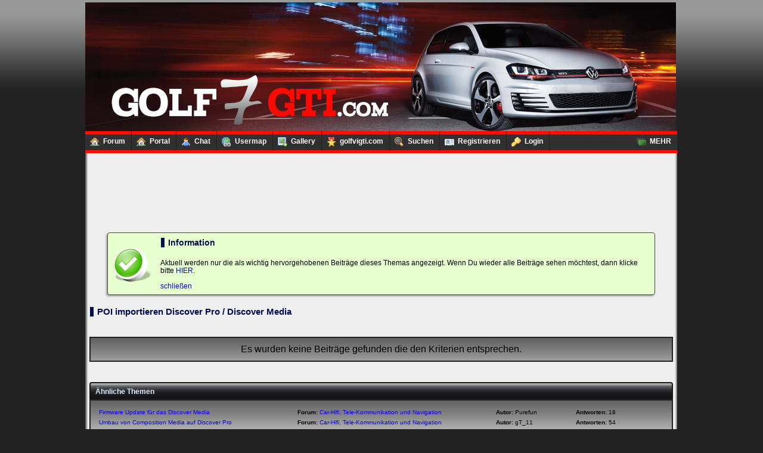

--- FILE ---
content_type: text/html; charset=utf-8
request_url: https://www.golf7gti.com/topic.php?t=10505&imark=yes
body_size: 4237
content:
<!DOCTYPE html PUBLIC "-//W3C//DTD XHTML 1.0 Transitional//EN" "DTD/xhtml1-transitional.dtd">
<html xmlns="https://www.w3.org/1999/xhtml" dir="ltr" xml:lang="de" lang="de">
	<head>
		<meta http-equiv="content-type" content="text/html; charset=utf-8" />
		<meta name="author" content="CBACK Forum - Christian Knerr" />
		<meta name="generator" content="CBACK Software - www.cback.de" />
		<meta name="language" content="de" />
		<meta name="keywords" content="Golf 7 GTI Tuning, Golf 7 GTI, MK7, Golf GTI, Golf7GTI, GTI Forum, Turbo, PS, Golf R, Edition, VW, Volkswagen, GTI, GTI Community, TFSI, EA888, Golf 7 GTI Probleme, Golf7GTI.com, Chiptuning" />
		<meta name="description" content="Herzlich Willkommen auf Golf7GTI.com • Lebensfreude hat 3 Buchstaben GTI" />
		<meta name="robots" content="INDEX,FOLLOW" />

		<title>Golf 7 GTI Community • Forum</title>

		<link rel="shortcut icon" href="favicon.ico" />
		<link rel="copyright" href="https://www.cback.de" />
		<link rel="search" href="search.php" />
		<link rel="help" href="faq.php" />
		<link rel="author" href="imprint.php" />
		<link rel="index" href="index.php" />
		<link rel="home" href="index.php" />
		<link rel="alternate" type="application/rss+xml" title="RSS Feed für Golf 7 GTI Community • Forum" href="https://www.golf7gti.com/rss.php" />
		<link rel="stylesheet" type="text/css" href="./templates/allaturkaa/css/include.css" media="screen, projection, handheld, tv" />
		<link rel="stylesheet" type="text/css" href="./templates/allaturkaa/css/print.css" media="print, tty, braille, embossed" />

		<script type="text/javascript" language="JavaScript">
		<!--
			var TPL_PATH		= './templates/allaturkaa';
			var PHP_EXTENSION	= 'php';
			var PHP_PATH		= './';
			var JS_LANGCODE		= 'de';
			var ERR_MSN_ADD		= 'Diese Funktion steht nur mit Internet Explorer und installiertem Windows Live Messenger zur verfügung. Bitte füge den Kontakt manuell hinzu! Der Messenger Name lautet:';
			var ERR_PW_CHECK	= 'Die eingegebenen Passwörter stimmen nicht überein.';
			var ERR_EMAIL_CHECK	= 'Die eingegebene Adresse ist ungültig.';
			var ERR_NOT_VALID	= 'Die Eingabe ist nicht korrekt.';
			var ERR_NUMB_ONLY	= 'Bitte nur Zahlen eingeben.';
			var ERR_LETTER_ONLY	= 'Bitte nur Buchstaben eingeben.';
			var ERR_NO_SPACES	= 'Bitte keine Leerzeichen eingeben.';
			var ERR_NUMB_LETT	= 'Bitte nur Buchstaben und Zahlen eingeben.';
			var ERR_UNAME_TAKEN	= 'Dieser Benutzername ist entweder ungültig oder bereits vergeben.';
			var ERR_AJAX		= 'Die Verarbeitung der Daten ist fehlgeschlagen. Bitte versuche es erneut!';
			var AJAX_OK			= 'Die Änderungen wurden erfolgreich gespeichert.';
			var JS_ACCORD		= 0;
			var JS_SORTER		= 0;
			var COOKIE_NAME		= 'golf7gti';
			var COOKIE_DOMAIN	= '';
			var COOKIE_PATH		= '/';
			var COOKIE_SSL		= 1;
		-->
		</script>
		<script type="text/javascript" language="JavaScript" src="./templates/allaturkaa/scripts/moo.js?v=111"></script>		
		<script type="text/javascript" language="JavaScript" src="./templates/allaturkaa/scripts/cback.js?v=110"></script>
		<script type="text/javascript" language="JavaScript" src="./templates/allaturkaa/scripts/ajax.js?v=120"></script>

		<!--[if lt IE 7]>
			<link rel="stylesheet" type="text/css" href="./templates/allaturkaa/css/ie6_add.css" />
			<script type="text/javascript" language="JavaScript" src="./templates/allaturkaa/scripts/ie6fix.js?v=101"></script>
		<![endif]-->
		<!--[if IE 7]>
			<link rel="stylesheet" type="text/css" href="./templates/allaturkaa/css/ie7_add.css" />
			<script type="text/javascript" language="JavaScript">
			//<![CDATA[
				IS_IE7 = true;
			//]]>
			</script>
		<![endif]-->
		<link rel="stylesheet" type="text/css" href="./modules/fragz_portal/template/css/portal.css" media="screen, projection, handheld, tv" />
<link rel="stylesheet" type="text/css" href="./modules/eb_gmap/template/css/gmap.css" media="screen, projection, handheld, tv" />
<script type="text/javascript" language="JavaScript" src="./modules/fragz_portal/template/script/portal.js"></script>
<script type="text/javascript" language="JavaScript" src="./modules/fragz_portal/template/script/portal.js"></script>

		
	</head>

	<body>
	
	<a id="top"></a>
	
	<div id="ajax_activity"><img src="./templates/allaturkaa/images/ajax_processing.gif" alt="" title="" /></div>
	
	<div id="container">
		
		<div id="cback_dlg">
			<div class="cback_dlg_title">
				<a href="javascript:void(0);" onclick="cback_dlg_close();"><img src="./templates/allaturkaa/images/cancel.png" class="onlinepic" alt="schließen" title="schließen" /></a>
			</div>
			<div id="cback_dlg_content">
			</div>
		</div>

		<div id="header">
			&nbsp;
					</div>
		
		<div id="nav-panel">
			<ul>
				<li><a href="index.php"><img src="./templates/allaturkaa/images/icon_home.png" class="ttlmicon" alt="Home" title="" /> Forum</a></li>
				<li><a href="index.php?mode=portal"><img src="modules/fragz_portal/template/images/icon_home.png" class="ttlmicon" alt="Portal" title="" /> Portal</a></li><li><a href="index.php?mode=pjirc"><img src="modules/fragz_pjirc/images/icon_member.png" class="ttlmicon" alt="Chat" title="" /> Chat</a></li>
<li><a href="https://www.golf7gti.com/index.php?mode=gmap" /"target="_self"><img src="./templates/allaturkaa/images/icon_gmap.png" class="ttlmicon" alt="Usermap" title="" /> Usermap</a></li>
<li><a href="https://www.golf7gti.com/index.php?mode=cbackgallery" /"target="_self"><img src="./templates/allaturkaa/images/icon_gallery.png" class="ttlmicon" alt="Gallery" title="" /> Gallery</a></li>
<li><a href="https://www.golfvigti.com/index.php" /"target="_self"><img src="./templates/allaturkaa/images/award.png" class="ttlmicon" alt="golf6gti.com" title="" /> golfvigti.com</a></li>
				<li>
					<a href="search.php"><img src="./templates/allaturkaa/images/icon_search.png" class="ttlmicon" alt="Suchen" title="" /> Suchen</a>
					<div class="flapbox" id="menu_search">
						<div class="mspan"><form id="searchform" method="get" action="search.php"><input type="text" class="field" size="30" name="q" maxlength="255" value="Suchbegriffe eingeben" onmousedown="if(event.button==2){cl_count=0;this.value='';}" onclick="cl_count=0;this.value=''" /> <input type="submit" name="do_search" value="Suchen" class="button" /> <input type="button" value="erweiterte Suche" class="button" onclick="window.location.href = 'search.php'" /></form></div>
					</div>
				</li>
				<li><a href="login.php?mode=register"><img src="./templates/allaturkaa/images/icon_register.png" class="ttlmicon" alt="Registrieren" title="" /> Registrieren</a></li>
					<li><a href="login.php" onclick="show_login();return false;"><img src="./templates/allaturkaa/images/icon_login.png" class="ttlmicon" alt="Login" title="" /> Login</a></li>
					<li style="float:right;">
					<a href="index.php?mode=more_menu_doorway" onclick="showmenu('menu_more');return false;"><img src="./templates/allaturkaa/images/icon_my.png" class="ttlmicon" alt="MEHR" title="" /> MEHR</a>
					<div class="flapbox" id="menu_more">
																			<ul class="fb_ul">
													<li class="fb_li"><a href="calendar.php">Kalender</a></li>
																									<li class="fb_li"><a href="index.php?mode=cbackgallery">Fotoalbum</a></li>
													</ul>
																	</div>
				</li>
			</ul>
		</div>

		<div id="content">

			
		<div id="loginbox">
			<h1>Loginbox</h1>
			<p>
				Trage bitte in die nachfolgenden Felder Deinen Benutzernamen und Kennwort ein, um Dich einzuloggen.
			</p>
			
			<br />
			
			<form action="login.php" method="post" name="loginform">
				<input type="hidden" name="cf3_loginbox_redirector" value="topic.php?t=10505&imark=yes" />
				<ul class="tblul">
					<li class="tblli"><b>Username:</b></li>
					<li class="tblli">
						<input type="text" tabindex="1" name="username" maxlength="255" class="field_fs" />
					</li>
				</ul>
				<ul class="tblul">
					<li class="tblli"><b>Passwort:</b></li>
					<li class="tblli">
						<input type="password" tabindex="2" name="password" maxlength="255" class="field_fs" />
					</li>
				</ul>
								<ul class="tblul">
					<li class="tblli">&nbsp;</li>
					<li class="tblli">
						<input type="checkbox" tabindex="3" class="optfield" name="autologin" value="1" /> <span class="mini"><b>Bei jedem Besuch automatisch einloggen.</b></span>
					</li>
				</ul>
												<br /><br />
				<ul class="tblul">
					<li class="tblli">&nbsp;</li>
					<li class="tblli">
						<input type="submit" tabindex="5" name="login_send" value="Einloggen" class="button_ok" />
						<input type="reset" tabindex="6" name="login_reset" value="Reset" class="button_abort" onclick="show_login();" />
					</li>
				</ul>
				<ul class="tblul">
					<li class="tblli">&nbsp;</li>
					<li class="tblli">
						<br />
						<span class="mini"><a href="login.php?mode=pwreset">Ich habe mein Passwort vergessen</a> | <a href="login.php?mode=register">Registrieren</a></span>
					</li>
				</ul>
			</form>
		</div>

<div style="display:block;text-align:center;">
	<table border="0" cellspacing="4" width="100%" cellpadding="2">
		<tr>
			<td align="left">&nbsp;</td>
			<td align="center"><a href="index.php?brouter=25" target="_blank"><script async src="https://pagead2.googlesyndication.com/pagead/js/adsbygoogle.js?client=ca-pub-4211322660397612"
     crossorigin="anonymous"></script>
<!-- 468x60, Erstellt 09.07.10 -->
<ins class="adsbygoogle"
     style="display:inline-block;width:468px;height:60px"
     data-ad-client="ca-pub-4211322660397612"
     data-ad-slot="1867532429"></ins>
<script>
     (adsbygoogle = window.adsbygoogle || []).push({});
</script></a></td>
			<td align="right">&nbsp;</td>
		</tr>
		<tr>
			<td align="left">&nbsp;</td>
			<td align="center">&nbsp;</td>
			<td align="right">&nbsp;</td>
		</tr>
	</table>
</div>
<br /><br />
	<div id="box1" class="infobox">
		<h3>Information</h3>
		<b><br /></b> Aktuell werden nur die als wichtig hervorgehobenen Beiträge dieses Themas angezeigt. Wenn Du wieder alle Beiträge sehen möchtest, dann klicke bitte <a href="topic.php?t=10505">HIER</a>.
		<b>&nbsp;</b>
		<br />
		<br /><a href="javascript:void(0);" onClick="hide_element('box1');">schließen</a>
	</div>
<h3>POI importieren Discover Pro / Discover Media</h3>

<br /><br />

<script type="text/javascript" language="JavaScript" src="./templates/allaturkaa/scripts/extra_topic.js?v=110"></script>


<div class="ucp_clear"></div>


<div class="ucp_container"><div align="center"><h2>Es wurden keine Beiträge gefunden die den Kriterien entsprechen.</h2></div></div>


<div class="ucp_clear"></div>

<br /><br /><div class="f_menu_box">
	<p class="fbtitle">Ähnliche Themen</p>
</div>
<div class="ucp_container">
					<table width="100%" cellspacing="2" cellpadding="2" style="font-size:0.8em;">
				<tr>
			<td width="35%"><a href="topic.php?t=11013">Firmware Update für das Discover Media</a>
			<!--<br /><i>erstellt am: 06.10.2015</i>--></td>
			<td width="35%"><b>Forum: </b> <a href="index.php?f=50">Car-Hifi, Tele-Kommunikation und Navigation</a></td>
			<td width="14%"><b>Autor: </b> <a href="usercp.php?u=2213" style="color:#000000 !important;">Purefun</a></td>
			<td width="16%"><b>Antworten: </b>18</td>
		</tr>
							<tr>
			<td width="35%"><a href="topic.php?t=8836">Umbau von Composition Media auf Discover Pro</a>
			<!--<br /><i>erstellt am: 19.06.2014</i>--></td>
			<td width="35%"><b>Forum: </b> <a href="index.php?f=50">Car-Hifi, Tele-Kommunikation und Navigation</a></td>
			<td width="14%"><b>Autor: </b> <a href="usercp.php?u=1539" style="color:#000000 !important;">gT_11</a></td>
			<td width="16%"><b>Antworten: </b>54</td>
		</tr>
							<tr>
			<td width="35%"><a href="topic.php?t=10873">Tausch Display / Displaytausch Discover Media MIB2 2016 gegen Discover Media Facelift</a>
			<!--<br /><i>erstellt am: 13.08.2018</i>--></td>
			<td width="35%"><b>Forum: </b> <a href="index.php?f=50">Car-Hifi, Tele-Kommunikation und Navigation</a></td>
			<td width="14%"><b>Autor: </b> <a href="usercp.php?u=9737" style="color:#000000 !important;">wunder699</a></td>
			<td width="16%"><b>Antworten: </b>10</td>
		</tr>
							<tr>
			<td width="35%"><a href="topic.php?t=5718">Firmware Update für das Discover Pro</a>
			<!--<br /><i>erstellt am: 21.10.2015</i>--></td>
			<td width="35%"><b>Forum: </b> <a href="index.php?f=50">Car-Hifi, Tele-Kommunikation und Navigation</a></td>
			<td width="14%"><b>Autor: </b> <a href="usercp.php?u=93" style="color:#000000 !important;">Ute</a></td>
			<td width="16%"><b>Antworten: </b>397</td>
		</tr>
				</table>
			</div><div style="display:block;width:100%;text-align:right;">
	<div class="addthis_toolbox addthis_default_style" style="float:right;">
		<a class="addthis_button_facebook"></a>
		<a class="addthis_button_twitter"></a>    
		<a class="addthis_button_myspace"></a>
		<a class="addthis_button_studivz"></a>
		<a class="addthis_button_digg"></a>
		<a class="addthis_button_misterwong"></a>
		<a class="addthis_button_googlebuzz"></a>
		<a class="addthis_button_email"></a>
		<a href="http://addthis.com/bookmark.php?v=250" class="addthis_button_compact"></a>
	</div>
</div>
<br />
<script type="text/javascript" src="http://s7.addthis.com/js/250/addthis_widget.js"></script>			
			<br />
			<div class="bcrumbs_top">
												<a href="./index.php?mode=dropcookies">Cookies von diesem Forum entfernen</a>
				&nbsp;&bull;&nbsp;
				<a href="./faq.php">FAQ / Hilfe</a>
				&nbsp;&bull;&nbsp;
				<a href="./imprint.php?mode=team">Teamseite</a>
				&nbsp;&bull;&nbsp;
				<a href="./imprint.php">Impressum</a>
				&nbsp;&nbsp;|&nbsp;
				<b>Aktuelle Ortszeit:</b> 20.12.2025 - 18:31
			</div>
			
			<div class="systeminfo"></div>
		</div>
		
		<div id="footer">
						<table width="100%" border="0" cellspacing="0" cellpadding="0">
  				<tr>
    				<td><div align="left">Powered by CBACK Forum &copy; 1999 - 2025 <a href="https://www.cback.de" target="_blank">CBACK&reg; Software</a></div></td>
    				<td><div align="right">CF3.0.3.2 Style by <a href="https://www.allaturkaa.de" target="_blank">AllaTurkaa</a></div></td>
  				</tr>
			</table>
		</div>
	</div>
	
	<a id="bottom"></a>

	</body>
</html>

--- FILE ---
content_type: text/html; charset=utf-8
request_url: https://www.google.com/recaptcha/api2/aframe
body_size: 271
content:
<!DOCTYPE HTML><html><head><meta http-equiv="content-type" content="text/html; charset=UTF-8"></head><body><script nonce="oxHjG40kDjuWDHkX3hOFNQ">/** Anti-fraud and anti-abuse applications only. See google.com/recaptcha */ try{var clients={'sodar':'https://pagead2.googlesyndication.com/pagead/sodar?'};window.addEventListener("message",function(a){try{if(a.source===window.parent){var b=JSON.parse(a.data);var c=clients[b['id']];if(c){var d=document.createElement('img');d.src=c+b['params']+'&rc='+(localStorage.getItem("rc::a")?sessionStorage.getItem("rc::b"):"");window.document.body.appendChild(d);sessionStorage.setItem("rc::e",parseInt(sessionStorage.getItem("rc::e")||0)+1);localStorage.setItem("rc::h",'1766251901109');}}}catch(b){}});window.parent.postMessage("_grecaptcha_ready", "*");}catch(b){}</script></body></html>

--- FILE ---
content_type: text/css
request_url: https://www.golf7gti.com/templates/allaturkaa/css/include.css
body_size: 37
content:
/**
* include.css
*
* @author Christian Knerr (cback)
* @package CBACK_Forum
* @version 1.0.0
* @since 22.10.2007 - 23:38:00
* @copyright (c) 2009 CBACK Software - www.cback.net
*/

@import url("main.css");
@import url("menu.css");
@import url("forum.css");
@import url("posteditor.css");
@import url("ucp.css");
@import url("allaturkaa_extras.css");

--- FILE ---
content_type: text/css
request_url: https://www.golf7gti.com/modules/fragz_portal/template/css/portal.css
body_size: 561
content:
@charset "utf-8";
/* CSS Document */

.portal_navi {
	padding:0;
	margin:0;
	list-style-type:none;
}

.portal_navi li {
	padding-top:5px;
	list-style-type:none;
}


.annonuser {
	font-size:10px;
	font-weight:bold;
	height:15px;
}

/* OK Button */
.button_ok_portal
{
	border-top:		1px solid #000000;
	border-bottom:	1px solid #000000;
	border-right:	1px solid #000000;
	border-left:	12px solid #000000;
	background:		#B3EFBB url(../images/button_ok.png) 2px center no-repeat;
	letter-spacing:	1px;
	font-weight:	bold;
	font-size:		10px;
	width:			120px;
	height:			24px;
	padding-left:	40px;
	text-align:		left;
}

.button_ok_portal:hover
{
	border-top:		1px solid #000000;
	border-bottom:	1px solid #000000;
	border-right:	1px solid #000000;
	border-left:	12px solid #000000;
	letter-spacing:	1px;
	font-weight:	bold;
	font-size:		10px;
	background:		#68EF7A url(../images/button_ok.png) 2px center no-repeat;
	height:			24px;
	padding-left:	40px;
	text-align:		left;
}

/* Abbrechen / Reset Button */
.button_abort_portal
{
	border-top:		1px solid #000000;
	border-bottom:	1px solid #000000;
	border-right:	1px solid #000000;
	border-left:	12px solid #000000;
	letter-spacing:	1px;
	font-weight:	bold;
	font-size:		10px;
	background:		#FFCFD1 url(../images/button_cancel.png) 2px center no-repeat;
	width:			120px;
	height:			24px;
	padding-left:	40px;
	text-align:		left;
}

.button_abort_portal:hover
{
	border-top:		1px solid #000000;
	border-bottom:	1px solid #000000;
	border-right:	1px solid #000000;
	border-left:	12px solid #000000;
	letter-spacing:	1px;
	font-weight:	bold;
	font-size:		10px;
	background:		#FF8F93 url(../images/button_cancel.png) 2px center no-repeat;
	height:			24px;
	padding-left:	40px;
	text-align:		left;
}

.pminitxt {
	font-size:10px;
	font-weight:bold;
}

.portallink p {
	padding:0px;
	margin:0px;
}

.portalcopy {
	background-color:#999;
	height:12px;
	font-size:10px;
}

.paypal_txt {
	font-size:10px;
	font-weight:bold;
}

.shoutbox {
	font-size:10px;
	text-align:left;
}

.delete_png {
	float:right;
}

.portal_menu_head {
	background:		#C1D5FF url(../images/cat_head_std.png) repeat-x;
}






#twitter2_div  
{ 
  font-family:  Arial, Helvetica, sans-serif; 
  font-size:    0.9em; 
} 

#twitter2_div a 
{ 
  color:      #DDA84E; 
  text-decoration:underline;   
} 

#twitter2_div a:hover 
{ 
  color:     #D78E42; 
  text-decoration:underline;   
} 

#twitter2_div ul  :hover 
{ 
  background:    #ececec; 
} 

#twitter2_div ul li 
{ 
  color:        #222222; 
  border-bottom-style:solid; 
  border-bottom-width:1px; 
  border-bottom-color:#cdcdcd; 
  margin-left:    -38px; 
  padding:      5px; 
  list-style-position:inside; 
}

--- FILE ---
content_type: text/css
request_url: https://www.golf7gti.com/modules/eb_gmap/template/css/gmap.css
body_size: 760
content:
/**
* gmap.css
*
* @author Eike Beyer
* @package eb_gmap
* @version 1.0.0
* @since 30.08.2009
* @copyright (c) 2009 Italo-Youngtimer.de - www.italo-youngtimer.de
*/


.map_container
{
	background:		#e8a33c url(../images/userrow_background.png) top repeat-x;
	border:			2px solid #000000;
	margin:			0;
	padding:		0;
	overflow:		hidden;
}

.map
{
	padding:		14px;
}

.map_sidebar
{
	padding:		8px;
	padding-top:	18px;
	margin-bottom:	8px;
	color:			#5FBBFF;
	width:			184px;
	background:		#444444;
	float:			right;
}

.map_sidebar a, .map_sidebar img
{
	border:			0;
}

.map_footer {

    color:			#5FBBFF;
    padding:		30px;
    background:		#444444;
    min-height:		250px;
}

.legend {

 	color:			#5FBBFF;
    vertical-align:	top;
}

.legend table {

	padding: 10px;
}

.legend td {

	vertical-align:	top;
}

legend#map {

	color:			#5FBBFF;
	font-size:		1.1em;
}


fieldset#map {

  	border:			1px solid #5FBBFF;
  	color:			#5FBBFF;
 	margin: 		auto;
  	width: 			400px;
}

.map_sidebar hr
{
	border-bottom:	1px dashed #5FBBFF;
}

.searchresult, .searchresult a
{
	color:			#FFFF00;
	font-weight:	bold;
}

.searchresult li
{
	padding:		3px;
	margin:			0;
}


.marker_name
{
	font-size:		15px;
	font-weight:	bold;
	text-align:		center;
	margin:			0;
	padding:		0;
	border:			0;
}

.marker_name hr
{
	border:			0;
  	border-top:		1px dashed #000000;
  	height:			1px;
	margin-top:		10px;
	margin-bottom:	8px;
	display:		block;
	clear:			both;
}

.marker_link, .marker_link a
{
	color:			#000000;
	border:			0px;
	font-size:		14px;
	text-align:		left;
	height:			30px;
}

.marker_link img
{
	border:			0;
}


.marker_img
{
	border:			0;
	text-align:		center;
}

.marker_dist
{
	font-size:		9px;
	font-weight:	bold;
	text-align:		center;
}

.marker_remove
{
	font-size:		15px;
	color:			#FF0000;
	font-weight:	bold;
	text-align:		center;
	margin:			0;
	padding:		0;
}

.info_box
{
	min-height:		170px;
	width:			250px;
}

.info_box img, .info_box a
{
	border:			0;
}

#userblock
{
	position:		relative;
	margin:			0 !important;
	padding:		0 !important;
	left:			0px;
	top:			0px;
	width:			175px;
	height:			330px;
	z-index:		1;
	overflow: 		auto;
	border:			1px solid #000000;
	background:		#FFFFFF url(../images/form_background.png) bottom left repeat-x;
	text-decoration: none;
}

#userblock a
{
	text-decoration: none;
}

#userblock:hover
{
	border:			1px solid #CF2200;
}

.userlist
{
	font-size:		1em !important;
	font-weight:	bold !important;
	text-decoration:none !important;
	display:		block !important;
	padding-left:	6px !important;
	padding-right:	10px !important;
	padding-top:	4px !important;
	padding-bottom:	4px !important;
}

.userlist:hover
{
	font-size:		1em !important;
	font-weight:	bold !important;
	text-decoration:none !important;
	display:		block !important;
	background:		#DEDEDE !important;
	padding-left:	6px !important;
	padding-right:	10px !important;
	padding-top:	4px !important;
	padding-bottom:	4px !important;

}

#markerblock
{
	position:		relative;
	margin:			0 !important;
	padding:		0 !important;
	left:			0px;
	top:			0px;
	width:			175px;
	height:			170px;
	z-index:		1;
	overflow: 		auto;
	border:			1px solid #000000;
	background:		#FFFFFF url(../images/form_background.png) bottom left repeat-x;
	text-decoration: none;
}

#markerblock a
{
	text-decoration: none;
}

#markerblock:hover
{
	border:			1px solid #CF2200;
}

.markerlist
{
	font-size:		1em !important;
	font-weight:	bold !important;
	text-decoration:none !important;
	display:		block !important;
	padding-left:	6px !important;
	padding-right:	10px !important;
	padding-top:	4px !important;
	padding-bottom:	4px !important;
}

.markerlist:hover
{
	font-size:		1em !important;
	font-weight:	bold !important;
	text-decoration:none !important;
	display:		block !important;
	background:		#DEDEDE !important;
	padding-left:	6px !important;
	padding-right:	10px !important;
	padding-top:	4px !important;
	padding-bottom:	4px !important;
}

--- FILE ---
content_type: text/css
request_url: https://www.golf7gti.com/templates/allaturkaa/css/main.css
body_size: 2859
content:
/**
* main.css
*
* @author Christian Knerr (cback)
* @package CBACK_Forum
* @version 1.0.0
* @since 22.10.2007 - 23:38:30
* @copyright (c) 2009 CBACK Software - www.cback.net
*/

/* Grundlegende Seitengestaltung */
body
{
	margin:			0;
	padding:		0;
	background:		#222222 url(../images/body_background.png) top left repeat-x;
	font:			77% Verdana, Arial, Tahoma, sans-serif;
}

.bloutlink
{
	color:			#000000 !important;
	padding-left:	0 !important;
	margin-left:	-1px !important;
}

.postimage, .postimage a, .postimage a:link, .postimage a:active, .postimage a:visited, .postimage a:hover
{
	border: 0 !important;
}

/* Links generell */
a, a:visited, a:active, .extern
{
	text-decoration:none;
	color:			#0000EE;
}

a:hover
{
	text-decoration:underline;
	color:			#FF000A;
}

/* AJAX Aktivitätsanzeige */
#ajax_activity
{
	display:		none;
	left:			50%;
	top:			50%;
	background:		#FFFFFF;
	border:			2px #000000 solid;
	padding:		2px;
	position:		fixed;
	z-index:		2000;
}

/* Abstandshalter für den Hauptcontainer des Forums */
#container
{
	margin:			4px auto;
	padding:		0;
	width:			994px;
}

/* Header / Seitenkopf */
#header
{
	margin:			0;
	padding:		0;
	background:		 url(../images/main_banner.jpg) top left no-repeat;
	color:			#FFFFFF;
	font-size:		1.4em;
	height:			216px;
	overflow:		hidden;
}

/* Navigation Panel */
#nav-panel
{
	margin:			0;
	padding:		0;
	background:		#181818 url(../images/nav_panel_background.png) top left repeat-x;
	color:			#FFFFFF;
	font-size:		1em;
	height:			37px;
	font:			100% Tahoma, sans-serif;
}

.navileft
{
	width:			30px;
	height:			37px;
	background:		url(../images/navileft.jpg) no-repeat;
	float:			left;
}

.naviright
{
	width:			30px;
	height:			37px;
	background:		url(../images/navright.jpg) no-repeat;
	float:			right;
}

/* Listenelemente für Navigation Panel mit Linkformatierung und Icons */
#nav-panel ul
{
	margin:			0;
	padding:		0;
}

#nav-panel li
{
	float:			left;
	list-style-type:none;
	white-space:	nowrap;
}

#nav-panel li a, #nav-panel li a:active, #nav-panel li a:visited
{
	display:		block;
	height:			33px;
	line-height:	35px;
	padding-right:	10px;
	font-size:		1em;
	font-weight:	bold;
	color:			#FFFFFF;
	text-decoration:none;
	border-right:	1px ridge #222222;
}

#nav-panel li a:hover
{
	display:		block;
	height:			33px;
	line-height:	33px;
	padding-right:	10px;
	font-size:		1em;
	font-weight:	bold;
	color:			#FFFFFF;
	text-decoration:none;
	background:		url(../images/nav_panel_background_hover.png) top left repeat-x;
}

#nav-panel li a img
{
	float:			left;
	border:			0;
	line-height:	36px;
	padding:		10px 6px 0 8px;
}

/* Forum Content mit Abstandshalter, Border, etc. */
#content
{
	margin:			0;
	padding:		7px;
	background:		#EFEFEF url(../images/bgforum.png);
	color:			#000000;
	font-size:		1em;
	min-height:		320px;
	width:			979px;
}

/* Footer */

.systeminfo
{
	margin:			0;
	color:			#444444;
	font-size:		0.9em;
	text-align:		center;
	font-family: 	"Times New Roman", Times, serif;
}

#footer
{
	margin:			0;
	padding-left:	10px;
	padding-right:	10px;
	padding-top:	4px;
	padding-bottom: 28px;
	background:		#141414 url(../images/footer_background.png) bottom center no-repeat;
	color:			#777777;
	font-size:		0.9em;
	font-family: 	"Times New Roman", Times, serif;
}

/* Footer Formatierung für Hyperlinks */
#footer a, #footer a:hover, #footer a:visited, #footer a:active
{
	text-decoration:none;
	color:			#888888;
	font-family: 	"Times New Roman", Times, serif;
}

/* Loginbox */
#loginbox
{
	background:		#D1E2EF;
	position:		fixed;
	z-index:		800;
	padding:		0;
	height:			0;
	width:			0;
	margin:			0;
	left:			25%;
	top:			6%;
	overflow:		hidden;
	border:			0px solid #000000;
}

/* Feldbox */
.fbox
{
	background:		#D1D9EF;
	border:			4px solid #000000;
	padding:		10px;
	width:			96%;
	clear:			both;
}

/* Meldungsboxen */
.errorbox, .warningbox, .infobox
{
	margin:			4px 30px 20px 30px;
	padding:		8px 8px 8px 88px;
	border:			1px solid #444444;
	font-size:		0.95em;
	min-height:		60px;
	text-align:		left;
	display:		block;
	-moz-box-shadow: -2px 2px 3px 0 #9f9f9f;
	-webkit-box-shadow: -2px 2px 3px 0 #9f9f9f;
	-moz-border-radius: 4px;
	-webkit-border-radius: 4px;
}

.errorbox
{
	background:		#FFBFBF url(../images/errorbox.png) 1% center no-repeat;
}

.warningbox
{
	background:		#FFF2CF url(../images/warningbox.png) 1% center no-repeat;
}

.infobox
{
	background:		#E8FFCF url(../images/infobox.png) 1% center no-repeat;
}

/* Formularfelder */
textarea, select, .field, .field_fs, .txtarea, .txtarea_fs, .bbctxtarea
{
	background:		#FFFFFF url(../images/form_background.png) bottom left repeat-x;
	border:			1px solid #000000;
	margin:			0;
	padding:		2px;
}

.bbctxtarea:hover, select:hover, .field:hover, .field_fs:hover,
{
	background:		#EFEFEF url(../images/form_background.png) bottom left repeat-x;
	border:			1px solid #CF2200;
	margin:			0;
	padding:		2px;
}

.bbctxtarea
{
	font-family:	"Trebuchet MS", Verdana, Arial, sans-serif;
	font-size:		1em;
	line-height:	1.3em;
	width:			100%;
}

textarea, .txtarea, .post_txtarea
{
	width:			98%;
	min-height:		200px;
}

.txtarea_fs
{
	width:			398px;
	min-height:		60px;
}

.txtarea_control, .txtarea_control_fs
{
	display:		block;
	background:		#000000;
	padding:		2px;
	margin:			0;
	border:			1px solid #000000;
	text-align:		right;
}

.txtarea_control_fs
{
	width:			398px;
}

.txtarea_control
{
	width:			98%;
}

.optfield
{
	margin:			0;
	padding:		0;
}

/* Feld mit fester Größe */
.field_fs
{
	width:			398px;
}

/* Buttons */
.button, .button_bold, .button_green, .button_yellow, .button_red
{
	border-top:		1px solid #000000;
	border-bottom:	1px solid #000000;
	border-right:	1px solid #000000;
	border-left:	10px solid #000000;
	background:		#cccccc url(../images/pagesel.png) top left repeat-x;
	color:			#000000;
	-moz-border-radius: 2px;
	-webkit-border-radius: 2px;
}

.button:hover, .button_bold:hover, .button_green_hover, .button_yellow:hover, .button_red:hover
{
	border-top:		1px solid #000000;
	border-bottom:	1px solid #000000;
	border-right:	1px solid #000000;
	border-left:	10px solid #000000;
	background:		#55b1ff url(../images/iconmini_hover.png) top left repeat-x;
	-moz-border-radius: 2px;
	-webkit-border-radius: 2px;
}

.button_green
{
	background:		#BFFFC8;
	font-weight:	bold;
	padding:		2px;
}

.button_green:hover
{
	background:		#ADFF9F;
	font-weight:	bold;
}

.button_yellow
{
	background:		#FEFFAF;
	padding:		2px;
}

.button_yellow:hover
{
	background:		#FEFF6F;
}

.button_red
{
	background:		#FFDFDF;
	padding:		2px;
}

.button_red:hover
{
	background:		#FFBFBF;
}

/* OK Button */
.button_ok
{
	border-top:		1px solid #000000;
	border-bottom:	1px solid #000000;
	border-right:	1px solid #000000;
	border-left:	12px solid #000000;
	background:		#B3EFBB url(../images/button_ok.png) 2px center no-repeat;
	letter-spacing:	1px;
	font-weight:	bold;
	font-size:		1.3em;
	width:			200px;
	height:			34px;
	padding-left:	40px;
	text-align:		left;
	-moz-border-radius: 2px;
	-webkit-border-radius: 2px;
}

.button_ok:hover
{
	border-top:		1px solid #000000;
	border-bottom:	1px solid #000000;
	border-right:	1px solid #000000;
	border-left:	12px solid #000000;
	letter-spacing:	1px;
	font-weight:	bold;
	font-size:		1.3em;
	background:		#68EF7A url(../images/button_ok.png) 2px center no-repeat;
	height:			34px;
	padding-left:	40px;
	text-align:		left;
	-moz-border-radius: 2px;
	-webkit-border-radius: 2px;
}

/* Abbrechen / Reset Button */
.button_abort
{
	border-top:		1px solid #000000;
	border-bottom:	1px solid #000000;
	border-right:	1px solid #000000;
	border-left:	12px solid #000000;
	letter-spacing:	1px;
	font-weight:	bold;
	font-size:		1.3em;
	background:		#FFCFD1 url(../images/button_cancel.png) 2px center no-repeat;
	width:			200px;
	height:			34px;
	padding-left:	40px;
	text-align:		left;
	-moz-border-radius: 2px;
	-webkit-border-radius: 2px;
}

.button_abort:hover
{
	border-top:		1px solid #000000;
	border-bottom:	1px solid #000000;
	border-right:	1px solid #000000;
	border-left:	12px solid #000000;
	letter-spacing:	1px;
	font-weight:	bold;
	font-size:		1.3em;
	background:		#FF8F93 url(../images/button_cancel.png) 2px center no-repeat;
	height:			34px;
	padding-left:	40px;
	text-align:		left;
	-moz-border-radius: 2px;
	-webkit-border-radius: 2px;
}

/* Button mit fetter Schrift */
.button_bold
{
	font-weight:	bold;
}

/* Überschrift h1 */
h1
{
	font-size:		1.8em;
	font-weight:	normal;
	border-left:	10px solid #00406F;
	color:			#00406F;
	padding-left:	12px;
	margin:			0;
}

/* Überschrift h2 */
h2
{
	font-size:		1.3em;
	font-weight:	normal;
	margin:			0;
}

/* Überschrift h3 */
h3
{
	font-size:		1.2em;
	font-weight:	bold;
	border-left:	6px solid #000E4F;
	color:			#000E4F;
	padding-left:	6px;
	margin:			0 0 6px 1px;
}

/* Tabellenersatz für einfache 2 Spaltige Formularkonstrukte */
.tblul
{
	margin:			0;
	padding:		0;
	list-style-type:none;
	clear:			both;
}

.tblli
{
	float:			left;
	list-style-type:none;
	min-width:		140px;
	margin-bottom:	6px;
}

/* Kleinere Schriftart */
.mini
{
	font-size:		0.77em;
	color:			#333333;
}

.mini2
{
	font-size:		0.9em;
	font-family: 	"Trebuchet MS", Verdana, Arial, sans-serif;
}

.ajax_error
{
	color:			#9F0000;
	font-size:		1em;
	font-weight:	bold;
	display:		block;
	padding-left:	20px;
	margin-top:		4px;
	background:		transparent url(../images/ajax_error.png) center left no-repeat;
}

/* Mittlere Schriftart */
.mid
{
	font-size:		0.9em;
}

/* Größere Schriftart */
.big
{
	font-size:		1.1em;
}

/* Bilderpositionen */
.imgleft
{
	float:			left;
	clear:			both;
	padding:		10px 20px 20px 0px;
}

.smilie_img
{
	border:			0;
}

.smilie_rowset
{
	width:			30px;
	height:			30px;
	display:		block;
	float:			left;
	text-align:		center;
}

.imgright
{
	float:			right;
	clear:			both;
	padding:		10px 40px 20px 30px;
}

.imgleft_micro
{
	float:			left;
	border:			0;
	clear:			both;
	padding-right:	8px;
}

.imgright_micro
{
	float:			right;
	border:			0;
	clear:			both;
	padding-right:	8px;
}

.username
{
	font-weight:	bold;
	font-size:		1.06em;

}

.avatar, .onlinepic
{
	border:			0;
	padding:		2px;
}

.rank
{
	font-size:		0.8em;
	font-family:	Arial, Helvetica, Verdana, sans-serif;
}

.infos
{
	font-size:		0.8em;
}

.usericon
{
	background:		#aad8ff url(../images/iconmini.png) top left repeat-x;
	border:			1px solid #666666;
	padding:		2px;
	-moz-border-radius: 2px;
	-webkit-border-radius: 2px;
}

.usericon:hover
{
	background:		#55b1ff url(../images/iconmini_hover.png) top left repeat-x;
	border:			1px solid #555555;
}

.bottom_icon
{
	background:		#aad8ff url(../images/iconmini.png) top left repeat-x;
	border:			1px solid #555555;
	padding:		2px;
	-moz-border-radius: 2px;
	-webkit-border-radius: 2px;
}

.bottom_icon:hover
{
	background:		#55b1ff url(../images/iconmini_hover.png) top left repeat-x;
	border:			1px solid #555555;
	padding:		2px;
}


/* Breadcrumbs */
.breadcrumbs_box
{
	text-align:		left;
	padding-top:	5px;
	padding-bottom:	5px;
	padding-right:	0;
	display:		inline;
	float:			left;
}

.breadcrumbs
{
	margin:			0;
	padding:		0;
	display:		inline;
}

.activepgbox
{
	border:			1px #000000 solid;
	color:			#000000;
	font-size:		0.9em;
	font-weight:	bold;
	padding:		2px 3px;
	margin-right:	2px;
	text-decoration:none;
	background:		#888888 url(../images/pagesel_aktiv.png) top left repeat-x;
	-moz-border-radius: 2px;
	-webkit-border-radius: 2px;
	cursor:			pointer;
}

.activepgbox:hover
{
	background:		#555555 url(../images/pagesel_hover.png) top left repeat-x;
}

.breadcrumbs a, .breadcrumbs a:active, .breadcrumbs a:visited
{
	border:			1px #000000 solid;
	color:			#000000;
	font-size:		0.9em;
	font-weight:	bold;
	padding:		2px 3px;
	margin-right:	2px;
	text-decoration:none;
	background:		#cccccc url(../images/pagesel.png) top left repeat-x;
	-moz-border-radius: 2px;
	-webkit-border-radius: 2px;
}

.bc_fst_uread_postmarker
{
	background:		#FFEB8F !important;
}

.breadcrumbs a:hover
{
	border:			1px #000000 solid;
	color:			#000000;
	font-size:		0.9em;
	font-weight:	bold;
	padding:		2px 3px;
	margin-right:	2px;
	text-decoration:none;
	background:		#555555 url(../images/pagesel_hover.png) top left repeat-x;
	-moz-border-radius: 2px;
	-webkit-border-radius: 2px;
}

.yellowlink
{
	color:			#FFD100;
}

/* Tool Tips */
.tool-tip
{
	color:			#FFFFFF;
	z-index:		13000;
}

.tool-title
{
	font-weight:	bold;
	font-size:		1em;
	margin:			0;
	color:			#9FD4FF;
	padding:		6px;
	background:		#2F2F2F;
}

.tool-text
{
	padding:		6px;
	font-weight:	bold;
	font-size:		0.8em;
	background:		#2F2F2F;
	border:			1px solid #222222;
	-moz-border-radius: 2px;
	-webkit-border-radius: 2px;
}

.showtip
{
	border:			0;
}

.fbtitle
{
	text-align:		left;
	margin:			0;
	padding-left:	4px;
	padding-top:	3px;
	color:			#dceeff;
}

hr
{
	border:			0;
	border-top:		1px dashed #555555;
	height:			1px;
	margin-top:		10px;
	margin-bottom:	8px;
	display:		block;
	clear:			both;
}

.minihr
{
	border:			0;
	height:			1px;
	margin:			0;
	padding:		0;
	margin-top:		2px;
	display:		block;
	clear:			both;
}

/* Fortschrittsbalken */
.bar_item
{
	overflow:		hidden;
	display:		block;
	padding:		0;
	margin:			0;
	height:			12px;
	border:			1px #000000 solid;
	width:			400px;
	background:		#DFDFDF;
}

.bar_g, .bar_rg, .bar_gr
{
	overflow:		hidden;
	height:			12px;
	margin:			0;
	padding:		0;
}

.bar_g { background: transparent url(../images/bar_green.png) top left repeat-x; }
.bar_rg { background: transparent url(../images/bar_rtog.png) top left repeat-x; }
.bar_gr { background: transparent url(../images/bar_gtor.png) top left repeat-x; }

.hglt
{
	background:		#9ed0ff;
	color:			#000000;
	font-weight:	bold;
}

--- FILE ---
content_type: text/css
request_url: https://www.golf7gti.com/templates/allaturkaa/css/menu.css
body_size: 1179
content:
/**
* menu.css
*
* @author Christian Knerr (cback)
* @package CBACK_Forum
* @version 1.0.0
* @since 06.11.2007 - 22:02:22
* @copyright (c) 2009 CBACK Software - www.cback.net
*/

/* Flapbox - Styledefinition für ausklappende Menüs */
.flapbox
{
	position:		absolute;
	border:			2px solid #181818;
	background:		#cdcdcd !important;
	text-align:		left !important;
	color:			#000000;
	padding:		0;
	overflow:		visible;
	font-size:		1em;
	display:		none;
	z-index:		800;
}

.fb_ul
{
	margin:			0 !important;
	padding:		0 !important;
}

.fb_li
{
	list-style-type:none;
	float:			none !important;
	display:		block !important;
	padding-right:	2px !important;
	margin-bottom:	1px !important;
	background:		#c2e1fe !important;
}

.fb_li a, .fb_li a:active, .fb_li a:visited
{
	font-size:		1em !important;
	font-weight:	bold !important;
	color:			#000000 !important;
	text-decoration:none !important;
	display:		block !important;
	padding-left:	2px !important;
	background:		#dceeff !important;
	border-left:	6px #dceeff solid !important;
	border-right:	10px #dceeff solid !important;
	border-top:		4px #dceeff solid !important;
	border-bottom:	4px #dceeff solid !important;
}

.fb_li a:hover
{
	font-size:		1em !important;
	font-weight:	bold !important;
	color:			#000000 !important;
	text-decoration:none !important;
	display:		block !important;
	border-right:	10px #9ed0ff solid !important;
	border-left:	6px #9ed0ff solid !important;
	border-top:		4px #9ed0ff solid !important;
	border-bottom:	4px #9ed0ff solid !important;
	background:		#9ed0ff !important;
}

/* Abstandshalter für HTML Content in den Menüs */
.mspan
{
	padding:		4px;
	background:		transparent !important;
}

.mspan a, .mspan a:active, .mspan a:link, .mspan a:hover, .mspan a:visited
{
	background:		transparent !important;
	border:			0 !important;
	padding:		0 !important;
	margin:			0 !important;
}

.bcrumbs_top
{
	clear:			both;
	font-size:		0.8em;
	font-weight:	bold;
	background:		#DFDFDF url(../images/bc_top_bg.png) top left repeat-y;
	display:		block;
	text-align:		right;
	margin-bottom:	6px;
	margin-top:		0;
	padding:		4px;
	padding-right:	6px;
	color:			#7F7F7F;
}

.bcrumbs_top a, .bcrumbs_top a:link, .bcrumbs_top a:active, .bcrumbs_top a:visited
{
	color:			#000000;
}

.bcrumbs_top a:hover
{
	text-decoration: underline;
	color:			#000000;
}

/* CBACK AJAX Dialogboxen */
#cback_dlg
{
	display:		none;
	z-index:		840;
	border:			2px solid #000000;
	padding-top:	2px;
	padding-left:	6px;
	padding-right:	4px;
	padding-bottom:	14px;
	margin:			0;
	margin-right:	16px;
	position:		fixed;
	top:			0;
	left:			30%;
	font-size:		1.2em;
	overflow:		visible;
	background:		#AFCEFF url(../images/bg_dlg_box.png) top repeat-x;
	min-height:		30px;
	-moz-border-radius: 4px;
	-webkit-border-radius: 4px;
}

.cback_dlg_title
{
	text-align:		right;
	font-size:		1em;
	font-weight:	bold;
	color:			#FFFFFF;
	padding:		0;
	margin:			0;
	margin-bottom:	10px;
}

.tool_button_forum
{
	text-align:		right;
}

.tool_button_forum img, .tool_button_forum a, .tool_button_forum a:link, .tool_button_forum a:active, .tool_button_forum a:hover, .tool_button_forum a:visited
{
	margin:			0;
	padding:		0;
	border:			0;
}

/* User Info im Header */
#micro_uinfo
{
	position: 		relative; /*eventuell mit fixed positsionieren*/
	top: 			4px;
	right: 			4px;
	display:		block;
	color:			#FFFFFF;
	background:		transparent url(../images/trans_pixel.png) repeat;
	margin:			2px 10px 2px 2px;
	padding:		8px;
	white-space:	nowrap;
	border:			1px outset #FF4000;
	float:			right;
	-moz-border-radius: 5px;
	-webkit-border-radius: 7px;
	-moz-box-shadow: -2px 3px 7px 0 #fa0410;
	-webkit-box-shadow: -2px 3px 7px 0 #fa0410;
}

/* PM Sidebox */
#pm_sidebox
{
	float:			left;
	border-right:	1px #000000 dashed;
	margin:			0;
	margin-right:	6px;
	display:		block;
	min-height:		400px;
	margin-bottom:	8px;
	padding:		0;
}

#pm_nb
{
	overflow:		hidden;
	display:		block;
	margin-right:	6px;
	margin-left:	4px;
}

#pm_sidebox dl
{
	margin:			0;
	padding:		0;
}

#pm_sidebox dd
{
	margin:			0;
	padding:		0;
	border-bottom:	1px #555555 solid;
	border-top:		1px solid #eeeeee;
	font-size:		1em;
}

#pm_sidebox dt
{
	margin:			0;
	padding-left:	18px;
	font-size:		0.8em;
}

#pm_sidebox a, #pm_sidebox a:hover, #pm_sidebox a:link, #pm_sidebox a:active, #pm_sidebox a:visited
{
	text-decoration:none;
	color:			#000000;
	display:		block;
	padding:		6px;
	padding-right:	20px;
}

#pm_sidebox dd:hover, #pm_sidebox dt:hover
{
	background:		#86c5ff;
}

#pm_sidebox img, .p_ic
{
	border:			0;
	float:			left;
	margin-right:	8px;
}

#show_all_smilies
{
	display:		none;
}

--- FILE ---
content_type: text/css
request_url: https://www.golf7gti.com/templates/allaturkaa/css/forum.css
body_size: 2268
content:
/**
* forum.css
*
* @author Christian Knerr (cback)
* @package CBACK_Forum
* @version 1.0.0
* @since 26.10.2007 - 11:56:26
* @copyright (c) 2009 CBACK Software - www.cback.net
*/

/**
* Foren Index und Forenansicht
*/
.forumtable
{
	width:			100%;
	margin:			0;
	padding:		0;
	background:		#FFFFFF;
}

.forumtable thead
{
	background:		#ffffff url(../images/cat_head_std.png) repeat-x;
	font-size:		1em;
	height:			20px;
	vertical-align: middle;
	font-family:	"Trebuchet MS", Verdana, Arial, sans-serif;
}

.forumtable thead th
{
	border-bottom:	2px solid #181818;
}

.forumtable tbody td
{
	padding:		4px;
	border-bottom:	1px solid #181818;
	border-top:		2px solid #ffffff;
}

.forumtable tbody tr:hover
{
	background:		#ffffff url(../images/hover_pixel.png) bottom left repeat-x;
}

.ttype, .ttype:hover
{
	color:			#000000;
	font-weight:	bold;
	font-size:		0.8em;
	background:		#CFCFCF;
	min-height:		2px !important;
	height:			2px !important;
	padding:		3px !important;
	margin:			0 !important;
}

.cat_footer
{
	width:			979px;
	height:			20px;
	background:		url(../images/cat_footer.png);
	background-repeat: no-repeat;
}

.cat_title
{
	width:			979px;
	height:			26px;
	background:		#222222 url(../images/cat_head_background.png);
	background-repeat: no-repeat;
	color:			#FFFFFF;
	font-weight:	bold;
}

.cat_title a, .cat_title a:hover, .cat_title a:active, .cat_title a:visited
{
	overflow:		hidden;
	color:			#FFFFFF;
	font-weight:	bold;
	padding:		0;
	margin:			0;
}
.cat_titlea
{
	width:			979px;
	height:			26px;
	background:		#222222 url(../images/cat_head_background2.png);
	background-repeat: no-repeat;
	color:			#FFFFFF;
	font-weight:	bold;
}

.cat_middle
{
	width:			979px;
	height:			18px;
	background:		#222222 url(../images/cat_middle.png);
	background-repeat: no-repeat;
	color:			#FFFFF;
	font-weight:	bold;
}

.cat_middle a, .cat_middle a:hover, .cat_middle a:active, .cat_middle a:visited
{
	overflow:		hidden;
	color:			#FFFFFF;
	font-size:		0.9em;
	padding:		0;
	margin:			0;
}

.cat_middle2
{
	width:			979px;
	height:			18px;
	background:		#222222 url(../images/cat_middle2.png);
	background-repeat: no-repeat;
	color:			#FFFFF;
	font-weight:	bold;
}

.cat_middle2 a, .cat_middle2 a:hover, .cat_middle2 a:active, .cat_middle2 a:visited
{
	overflow:		hidden;
	color:			#FFFFFF;
	font-size:		0.9em;
	padding:		0;
	margin:			0;
}
.cat_spacem
{
	padding:		6px;
	padding-top:	2px;
	margin:			0;
}

.cat_space
{
	padding:		6px;
	margin:			0;
}

.cat_spacet
{
	padding-left:	38px;
	padding-top:	6px;
	margin:			0;
}

.cat_selected
{
	background:		#FFEBA4 url(../images/cat_head_sort.png) repeat-x;
}

.col1
{
	background:		#EAEAEA;
}

.col2
{
	background:		#DFDFDF;
}

.col3
{
	background:		#ffffff;
}

.col4
{
	background:		#ffffff;
}

.rowcenter
{
	text-align:		center;
}

.bull_left
{
	float:			left;
	margin:			0;
	padding-right:	15px;
	border:			0;
}

.bull_right
{
	float:			right;
	margin:			0;
	padding-right:	6px;
	border:			0;
}

.forumtable a, .forumtable a:active, .forumtable a:visited
{
	color:			#222222;
	text-decoration:none;
	font-weight:	bold;
}

.forumtable a:hover
{
	color:			#FF0000;
	text-decoration:underline;
	font-weight:	bold;
}

.subforums
{

	padding:		0;
	margin:			0;
	font-family:	"Trebuchet MS", Verdana, Arial, sans-serif;
	font-size:		0.9em;
}

.tabsub
{
	width:			50%;
	float:			left;
}

.countsub
{
	font-size:		0.6em;
}

.subforums img
{
	padding-right:	3px;
	padding-left:	3px;
	border:			0;
}

.subforums a, .subforums a:active, .subforums a:visited
{
	text-decoration:none;
	padding-right:	2px;
	color:			#00406F;
	font-weight:	normal;
}

.subforums a:hover
{
	text-decoration:none;
	padding-right:	2px;
	color:			#FF0000;
	font-weight:	normal;
}


/**
* Topicansicht
*/
.message_container
{
	position:		relative;
	display:		block;
	background:		#eaeaea;
	border-left:	180px solid #9e9e9f;
	margin-bottom:	8px;
	clear:			both;
}

.message_container_important
{
	position:		relative;
	display:		block;
	background:		#ffe4cf;
	border-left:	180px solid #9e9e9f;
	margin-bottom:	8px;
	clear:			both;
}

.msg_clear
{
	clear:			both;
}

.messagebox
{
	display:		block;
	margin-left:	-180px;
	padding:		0;
	border:			2px solid #181818;
}

.userrow
{
	float:			left;
	font-size:		1.0em;
	position:		relative;
	width:			167px;
	padding:		5px;
	overflow:		hidden;
	min-height:		100px;
	background:		#9e9e9f url(../images/userrow2_background.png) top left repeat-x;
}

.message
{
	font-family:	"Trebuchet MS", Verdana, Arial, sans-serif;
	font-size:		1.1em;
	margin-left:	178px;
	position:		relative;
	display:		block;
	padding-right:	7px;
	padding-left:	0;
	border-left:	1px solid #555555;
}

.message_top
{
	padding:		6px 0 6px 0;
	font-family:	Verdana, Tahoma, Arial, sans-serif;
	font-size:		0.7em;
	text-align:		right;
	border-bottom:	1px #666666 solid;
	margin-bottom:	4px;
	margin-left:	6px;
}

.message_bottom
{
	padding:		4px 0 6px 0;
	margin-left:	6px;
	border-top:		1px #666666 solid;
	text-align:		right;
	clear:			both;
}

.stretch_protection
{
	overflow:		auto;
	padding:		6px 6px 8px 10px;
	margin:			0;
	min-height:		180px;
	height:			auto !important;
	height:			180px;
}

.stretch_protection a[href^="http:"]
{
	background:		transparent url(../images/folder_icons/hyperlink.gif) 100% 50% no-repeat;
	padding-right:	12px;
}

.avatarrow, .messengerrow
{
	text-align:		center;
	border-top:		1px #555555 solid;
	border-bottom:	1px #555555 solid;
	margin-top:		2px;
	margin-bottom:	5px;
	padding:		2px;
}

.newonline
{
	text-align:		center;
	border-top:		1px solid #ffffff;
	border-bottom:	1px solid #666666;
	margin-top:		-8px;
	padding:		8px;
}

.signature
{
	overflow:		hidden;
	border-top:		1px dotted #999999;
	padding:		6px 6px 6px 4px;
	margin-left:	6px;
	margin-top:		2px;
	font-size:		0.9em;
}

.sysinfo
{
	color:			#7F0000;
	border-top:		1px solid #888888;
	padding-left:	5px;
	padding-top:	2px;
	margin-left:	6px;
	margin-top:		5px;
	font-size:		0.8em;
}

.f_menu_box, .f_menu_box_b, .accord_menu_box, .f_title_bar, .f_menu_box_pm
{
	display:		block;
	background:		#181818 url(../images/cellpic.png) top left repeat-x;
	border:			2px solid #181818;
	padding:		4px;
	font-weight:	bold;
	color:			#FFFFFF;
	min-width:		1px;
	text-align:		right;
}

.f_menu_box, .f_menu_box_pm
{
	-moz-border-radius-topleft: 4px;
	-moz-border-radius-topright: 4px;
	-webkit-border-top-left-radius: 4px;
	-webkit-border-top-right-radius: 4px;
}

.f_menu_box_b
{
	-moz-border-radius-bottomleft: 4px;
	-moz-border-radius-bottomright: 4px;
	-webkit-border-bottom-left-radius: 4px;
	-webkit-border-bottom-right-radius: 4px;
	margin-top:		-10px;
}


.f_menu_box ul, .f_menu_box_b ul, .accord_menu_box ul, .f_title_bar ul
{
	margin:			0;
	padding:		0;
}

.f_menu_box li, .f_menu_box_b li, .accord_menu_box li, .f_title_bar li
{
	margin-top:		2px;
	float:			right;
	list-style-type:none;
	white-space:	nowrap;
}

.f_menu_box li a, .f_menu_box li a:active, .f_menu_box li a:visited, .f_menu_box_b li a, .f_menu_box_b li a:active, .f_menu_box_b li a:visited, .accord_menu_box li a, .accord_menu_box li a:active, .accord_menu_box li a:visited, .f_title_bar li a, .f_title_bar li a:active, .f_title_bar li a:visited
{
	padding-right:	10px;
	padding-left:	16px;
	padding-top:	1px;
	background:		url(../images/arrow_down.png) top left no-repeat;
	font-size:		0.9em;
	color:			#ffffff;
	text-decoration:none;
	border-left:	1px ridge #5F5F5F;
}

.f_menu_box li a:hover, .f_menu_box_b li a:hover, .accord_menu_box li a:hover, .f_title_bar li a:hover
{
	padding-right:	10px;
	padding-left:	16px;
	padding-top:	1px;
	font-size:		0.9em;
	color:			#FFFFFF;
	text-decoration:none;
}

.accord_menu_box
{
	cursor:			pointer;
}

.thread_buttons, .thread_buttons_top, .thread_buttons_bottom
{
	text-align:		right;
	float:			right;
	padding:		0;
}

.thread_buttons_top
{
	margin-top:		1px;
	margin-bottom:	6px;
}

.thread_buttons_bottom
{
	margin-top:		6px;
	margin-bottom:	1px;
}

.thread_buttons, .thread_buttons_top, .thread_buttons_bottom, .thread_buttons img, .thread_buttons a, .thread_buttons a:hover, .thread_buttons a:active, .thread_buttons a:visited, .thread_buttons_top img, .thread_buttons_top a, .thread_buttons_top a:hover, .thread_buttons_top a:active, .thread_buttons_top a:visited, .thread_buttons_bottom img, .thread_buttons_bottom a, .thread_buttons_bottom a:hover, .thread_buttons_bottom a:active, .thread_buttons_bottom a:visited
{
	border:			0;
	display:		inline;
}

.forumpassword, .forumpassword_wrong
{
	width:			500px;
	background:		#9FC4FF url(../images/hover_pixel.gif);
	font-size:		4em;
	border:			2px #000000 solid;
}

.forumpassword_wrong
{
	background:		#FFD7CF;
}

.forumpasswordbutton
{
	width:			100px;
	font-size:		4em;
	border:			2px #000000 solid;
	background:		#86AFEF;
}

.codebox
{
	margin-top:		10px;
	margin-left:	10px;
	padding:		0;
	display:		block;
	border-top:		1px #444444 solid;
	border-right:	1px #999999 solid;
	border-bottom:	2px	#888888 solid;
	border-left:	2px #303030 solid;
	-moz-box-shadow: -2px 2px 3px 0 #9f9f9f;
	-webkit-box-shadow: -2px 2px 3px 0 #9f9f9f;
	-moz-border-radius: 4px;
	-webkit-border-radius: 4px;
}

.codebox_title
{
	background:		#303030 url(../images/extras/code3.png) top left no-repeat;
	height:			15px;
	padding:		6px;
	padding-left:	30px;
	color:			#ffffff;
	font-weight:	bold;
	font-size:		0.8em;
	font-family:	Verdana, Arial, Helvetica, sans-serif;
}

.codebox_content
{
	overflow:		auto;
	font-family:	Courier New, Courier;
	background:		#000000 url(../images/extras/code2.png) left top no-repeat;
	color:			#0099ff;
	padding:		10px;
	padding-top:	40px;
	min-height:		120px;
}

.quotebox
{
	margin-top:		10px;
	margin-left:	10px;
	padding:		0;
	display:		block;
	border-top:		1px #333333 solid;
	border-right:	1px #888888 solid;
	border-bottom:	1px	#888888 solid;
	border-left:	2px #333333 solid;
	-moz-box-shadow: -2px 2px 3px 0 #9f9f9f;
	-webkit-box-shadow: -2px 2px 3px 0 #9f9f9f;
	-moz-border-radius: 4px;
	-webkit-border-radius: 4px;
}

.quotebox_title
{
	background:		#666666 url(../images/extras/quote3.png) top left no-repeat;
	padding:		6px;
	padding-left:	30px;
	color:			#ffffff;
	font-weight:	bold;
	font-size:		0.8em;
	font-family:	Verdana, Arial, Helvetica, sans-serif;
}

.quotebox_content
{
	overflow:		auto;
	padding:		10px;
	padding-top:	35px;
	background:		#ffecd8 url(../images/extras/quote2.png) left top no-repeat;
	min-height:		60px;
}

.spoiler
{
	display:		block;
	border-left:	2px #0C4E82 solid;
	padding:		6px;
	color:			#DFEBFF;
	background:		#DFEBFF;
}

.attachrow
{
	border:			1px #444444 outset;
	background:		#CFE2FF url(../images/background_attachbox.jpg) top right no-repeat;
	padding:		6px;
	margin:			10px;
	margin-left:	14px;
	font-size:		0.9em;
	min-height:		140px;
	-moz-box-shadow: -2px 2px 3px 0 #9f9f9f;
	-webkit-box-shadow: -2px 2px 3px 0 #9f9f9f;
	-moz-border-radius: 4px;
	-webkit-border-radius: 4px;
}

.attachments2
{
	border:			1px #111111 solid;
	-moz-box-shadow: 1px 3px 4px 0 #9f9f9f;
	-webkit-box-shadow: 1px 3px 4px 0 #9f9f9f;
	-moz-border-radius: 4px;
	-webkit-border-radius: 4px;
}



.forum_rules
{
	border:			1px #444444 solid;
	padding:		5px;
	margin:			8px;
	background:		#FFC4AF;
	-moz-box-shadow: -2px 2px 3px 0 #9f9f9f;
	-webkit-box-shadow: -2px 2px 3px 0 #9f9f9f;
	-moz-border-radius: 4px;
	-webkit-border-radius: 4px;
	font-size: 0.8em;
}

--- FILE ---
content_type: text/css
request_url: https://www.golf7gti.com/templates/allaturkaa/css/posteditor.css
body_size: 402
content:
/**
* posteditor.css
*
* @author Christian Knerr (cback)
* @package CBACK_Forum
* @version 1.0.0
* @since 22.01.2008 - 16:48:30
* @copyright (c) 2009 CBACK Software - www.cback.net
*/

.postbox_container, .postbox_container_pbv
{
	background:		#fbfbfb url(../images/userrow_background.png) top repeat-x;
	border:			2px solid #000000;
	clear:			both;
	margin-bottom:	6px;
	padding:		10px;
}

.postbox_container_pbv
{
	overflow:	auto;
	height:		200px;
}

.postbox_field
{
	padding:		6px;
}

#postbox_buttons
{
	clear:			both;
	text-align:		center;
}

#postbox_additional
{

}

.bbc_extra_button
{
	border:			1px #000000 solid;
	padding:		3px;
	background:		#aad8ff url(../images/iconmini.png) top left repeat-x;
	cursor:			pointer;
	font-size:		0.8em;
	font-weight:	bold;
	-moz-border-radius: 3px;
	-webkit-border-radius: 3px;
}

.bbc_extra_button:hover
{
	border:			1px #000000 solid;
	padding:		3px;
	background:		#55b1ff url(../images/iconmini_hover.png) top left repeat-x;
	cursor:			pointer;
	font-size:		0.8em;
	font-weight:	bold;
}

.bbcode_buttons
{
	padding:		4px;
}

.bbcode_buttons img
{
	border:			1px #000000 solid;
	padding:		3px;
	background:		#aad8ff url(../images/iconmini.png) top left repeat-x;
	cursor:			pointer;
	-moz-border-radius: 3px;
	-webkit-border-radius: 3px;
}

.bbcode_buttons img:hover
{
	border:			1px #000000 solid;
	padding:		3px;
	background:		#55b1ff url(../images/iconmini_hover.png) top left repeat-x;
	cursor:			pointer;
}

legend
{
	font-weight:	bold;
	font-size:		0.9em;
	color:			#000000;
}

fieldset
{
	border:			1px solid #555555;
	padding:		4px;
	margin-bottom:	12px;
	display:		block;
	-moz-border-radius: 3px;
	-webkit-border-radius: 3px;
}

.smilie_box
{
	background:		#9e9e9f url(../images/userrow2_background.png) top repeat-x;
	clear:			both;
	margin-bottom:	5px;
	padding:		5px;
	overflow:		auto;
	height:			200px;
	text-align:		center;
	border:			1px solid #555555;
	-moz-border-radius: 4px;
	-webkit-border-radius: 4px;
}

--- FILE ---
content_type: text/css
request_url: https://www.golf7gti.com/templates/allaturkaa/css/ucp.css
body_size: 1229
content:
/**
* ucp.css
*
* @author Christian Knerr (cback)
* @package CBACK_Forum
* @version 1.0.0
* @since 22.02.2008 - 16:24:20
* @copyright (c) 2009 CBACK Software - www.cback.net
*/

.ucp_container, .accord_container, .ucp_nospace_container
{
	background:		#fbfbfb url(../images/userrow_background.png) top repeat-x;
	border:			2px solid #222222;
	clear:			both;
	margin-bottom:	6px;
	padding:		10px;
}

.ucp_containera
{
	background:		#fbfbfb url(../images/userrow_background.png) top repeat-x;
	border:			2px solid #222222;
	clear:			both;
	padding:		10px;
}

.ucp_containerm
{
	background:		#efefef url(../images/mediabg.png) top repeat-x;
	clear:			both;
	margin-bottom:	0px;
	padding:		10px;
	min-height:		150px;
}

.bbcode_container
{
	border:			1px solid #181818;
	margin:			0;
	padding:		2px;
	width:			100%;
}

.accord_container, .ucp_nospace_container
{
	margin:			0;
}

.lister_box
{
	display:		block;
	background:		#8FBAFF;
	padding:		4px;
	float:			left;
	margin:			4px;
	border:			1px dashed #181818;
	text-align:		center;
	width:			140px;
	height:			160px;
}

#accordion
{
	padding:		0;
	margin:			0;
	border-bottom:	1px #181818 solid;
}

.ucp_userpic
{
	float:			right;
	border:			2px #181818 solid;
	margin-left:	20px;
}

.ucp_avatar
{
	float:			left;
	border:			2px #181818 solid;
	margin-right:	20px;
}

.ucp_clear
{
	clear:			both;
}

.ucp_leftclear
{
	clear:			left;
}

.ucp_nickname
{
	font-size:		2em;
	border:			0;
}

.ucp_table, .ucp_table_spacer
{
	margin:			0;
	padding:		0;
	width:			100%;
	border:			1px #444444 solid;
	-moz-box-shadow: -2px 2px 3px 0 #9f9f9f;
	-webkit-box-shadow: -2px 2px 3px 0 #9f9f9f;
	-moz-border-radius: 4px;
	-webkit-border-radius: 4px;
}

.ucp_table_spacer
{
	margin-top:		10px;
	margin-bottom:	10px;
}

.ucp_table_spacera
{
	width:			100%;
}

.ucp_table_spacerb
{
	width:			100%;
	border-left:	3px #262626 solid;
	border-right:	3px #262626 solid;
}

.ucp_table_spacer thead
{
	background:		#ffffff url(../images/cat_head_std.png) repeat-x;
	font-size:		1em;
	height:			20px;
	vertical-align: middle;
}

.ucp_table_spacer thead th
{
	border-bottom:	1px solid #181818;
}

.ucp_row1, .ucp_row1_l, .ucp_row_green, .ucp_row_red
{
	background:		#efefef;
	padding:		4px;
	vertical-align:	middle;
}

.ucp_row2, .ucp_row2_l
{
	background:		#ffffff;
	padding:		4px;
	vertical-align:	middle;
}

.ucp_row11
{
	background:		#DADADA;
	padding:		4px;
	vertical-align:	middle;
}

.ucp_row21
{
	background:		#EAEAEA;
	padding:		4px;
	vertical-align:	middle;
}

.ucp_row2_l, .ucp_row1_l
{
	text-align:		right;
}

.ucp_row3
{
	background:		#c3d2fe url(../images/hover_pixel.png) repeat-x;
	padding:		4px;
	vertical-align:	middle;
}

.ucp_row_green
{
	background:		#D6FFCF;
}

.ucp_row_red
{
	background:		#FFE9CF;
}

.ucp_leftbox
{
	float:			left;
	width:			46%;
	padding:		4px;
	margin:			0;
	overflow:		hidden;
}

.ucp_rightbox
{
	float:			right;
	width:			46%;
	padding:		4px;
	margin:			0;
	overflow:		hidden;
}

.ucp_sub
{
	font-weight:	bold;
	color:			#9F0000;
	font-size:		1.1em;
	margin-bottom:	6px;
}

.ucp_center
{
	display:		block;
	text-align:		center;
}

#between_pictures
{
	width:			450px;
	overflow:		hidden;
}

.ucp_profileitem
{
	margin:			4px;
	padding:		10px;
	float:			left;
	text-align:		center;
	width:			180px;
	height:			200px;
	border:			1px ridge  #777777;
	-moz-box-shadow: -2px 2px 3px 0 #9f9f9f;
	-webkit-box-shadow: -2px 2px 3px 0 #9f9f9f;
	-moz-border-radius: 4px;
	-webkit-border-radius: 4px;
}

.ucp_profileitem:hover
{
	background:		#9dbffe url(../images/hover_user.png) repeat-x;
}

.ucp_sidebar
{
	padding:		8px;
	padding-top:	18px;
	color:			#dceeff;
	float:			right;
	border-left:	2px solid #484848;
	width:			184px;
	min-height:		922px;
	overflow:		hidden;
	background:		#333333 url(../images/ucp_sidebar.png) top no-repeat;
}

.ucp_items
{
	padding:		14px;
}

.ucp_item_container
{
	background:		#fbfbfb url(../images/userrow_background.png) top repeat-x;
	border:			2px solid #222222;
	clear:			both;
	margin:			0;
	padding:		0;
}

.ucp_nick
{
	font-size:		1.6em;
	color:			#FFFFFF;
}

.ucp_rank
{
	font-weight:	bold;
	color:			#86c5ff;
}

.notebox
{
	background:		transparent url(../images/noteblock.png) top left no-repeat;
	width:			280px;
	height:			263px;
	float:			left;
	margin:			0;
	padding:		0;
	overflow:		auto;
}

.notetext
{
	overflow:		auto;
	display:		block;
	width:			232px;
	height:			216px;
	padding:		0;
	border:			0;
	margin-top:		18px;
	margin-left:	32px;
	margin-right:	2px;
	margin-bottom:	2px;
	color:			#000000;
	font-size:		1.6em;
	font-family:	"Comic Sans MS", "Lucida Handwriting", Arial, Helvetica, Verdana;
}

.notearea, .notearea:hover
{
	width:			226px;
	height:			100px;
	display:		block;
	margin:			0;
	padding:		0;
	overflow:		auto;
	background:		#FBE559;
	color:			#000000;
	font-family:	"Comic Sans MS", "Lucida Handwriting", Arial, Helvetica, Verdana;
}

.ajax_sorter_ul, .fixed_sorter_ul
{
	margin:			0;
	padding:		0;
	margin-top:		-10px;
	margin-bottom:	10px;
}

.ajax_sorter, .fixed_sorter
{
	padding:		6px 6px;
	color:			#000000;
	width:			360px;
	font-weight:	bold;
	list-style:		none;
	cursor:			pointer;
	background:		#9FC4FF;
	margin:			0;
	margin-bottom:	3px;
	border:	1px solid #444444;
	-moz-border-radius: 4px;
	-webkit-border-radius: 4px;
}

.ajax_sorter:hover, .fixed_sorter:hover
{
	background:		#0088ff;
}


.ucp_footer
{
	padding:		4px;
	background:		#9FC6FF;
	vertical-align: middle;
	border-top:		2px #181818 solid;
}

--- FILE ---
content_type: text/css
request_url: https://www.golf7gti.com/templates/allaturkaa/css/allaturkaa_extras.css
body_size: 1336
content:
@charset "utf-8";
/* CSS Document */

.portal2_navi
{
	padding:		1px 1px 0 1px;
	margin:			1px;
	list-style-image: url(../images/folder_icons/hyperlink.gif);
	list-style-position: inside;
}
.portal2_navi :hover
{
	background-color:	#ececec;
}

.portal2_navi li
{
	padding:		4px 1px 4px 1px;
	border-bottom:	1px solid #cdcdcd;
	font-weight:	bold;
	font-size:		0.8em;
}

.portal2_navi li :hover
{
	padding:		4px 1px 4px 4px;
}

.annonuser {
	font-size:10px;
	font-weight:bold;
	height:15px;
}

/* OK Button */
.button_ok_portal
{
	border-top:		1px solid #000000;
	border-bottom:	1px solid #000000;
	border-right:	1px solid #000000;
	border-left:	12px solid #000000;
	background:		#B3EFBB url(../images/button_ok.png) 2px center no-repeat;
	letter-spacing:	1px;
	font-weight:	bold;
	font-size:		10px;
	width:			120px;
	height:			24px;
	padding-left:	40px;
	text-align:		left;
}

.button_ok_portal:hover
{
	border-top:		1px solid #000000;
	border-bottom:	1px solid #000000;
	border-right:	1px solid #000000;
	border-left:	12px solid #000000;
	letter-spacing:	1px;
	font-weight:	bold;
	font-size:		10px;
	background:		#68EF7A url(../images/button_ok.png) 2px center no-repeat;
	height:			24px;
	padding-left:	40px;
	text-align:		left;
}

/* Abbrechen / Reset Button */
.button_abort_portal
{
	border-top:		1px solid #000000;
	border-bottom:	1px solid #000000;
	border-right:	1px solid #000000;
	border-left:	12px solid #000000;
	letter-spacing:	1px;
	font-weight:	bold;
	font-size:		10px;
	background:		#FFCFD1 url(../images/button_cancel.png) 2px center no-repeat;
	width:			120px;
	height:			24px;
	padding-left:	40px;
	text-align:		left;
}

.button_abort_portal:hover
{
	border-top:		1px solid #000000;
	border-bottom:	1px solid #000000;
	border-right:	1px solid #000000;
	border-left:	12px solid #000000;
	letter-spacing:	1px;
	font-weight:	bold;
	font-size:		10px;
	background:		#FF8F93 url(../images/button_cancel.png) 2px center no-repeat;
	height:			24px;
	padding-left:	40px;
	text-align:		left;
}

.pminitxt {
	font-size:	0.8em;
	border-top: 1px solid #181818;
	background-color:	#dfdfdf;
}

.portallink p {
	padding:0px;
	margin:0px;
}

.portalcopy2 {

	height:			21px;
	background:		url(../images/portalcopy.png) no-repeat;
	color:			#777777;
	font-size:		0.9em;
	font-family: 	"Times New Roman", Times, serif;
	background-position: center center;
}

.portalcopy2 a, .portalcopy2 a:hover, .portalcopy2 a:visited, .portalcopy2 a:active
{
	text-decoration:none;
	color:			#666666;
	font-family: 	"Times New Roman", Times, serif;
}

/* AllaTurkaa Style Fix */

.cat_titlepl
{

	height:			26px;
	width:			17px;
	background:		url(../images/cattitleleft.png) no-repeat;
	float:			left;
}

.cat_titlep
{

	height:			26px;
	background:		#222222 url(../images/cattitlemiddle.png);
	background-repeat: repeat-x;
	color:			#FFFFFF;
	font-weight:	bold;
	padding:		0;
	margin:			0;
	text-align:		center;

}

.cat_titlep a, .cat_titlep a:hover, .cat_titlep a:active, .cat_titlep a:visited
{
	overflow:		hidden;
	color:			#FFFFFF;
	font-weight:	bold;
	padding:		0;
	margin:			0;
	text-align:		center;
}

.cat_titlepr
{

	height:			26px;
	width:			17px;
	background:		url(../images/cattitleright.png) no-repeat;
	float:			right;
}

.portaltable
{
	width:			100%;
	margin:			0;
	padding:		0;
	background:		#ffffff url(../images/portalbg.png) repeat-x;

}

.portaltable thead
{
	background:		#ffffff url(../images/cat_head_std.png) repeat-x;
	font-size:		0.8em;
	height:			16px;
	vertical-align: middle;
	text-align: 	center;
}

.portaltable thead th
{
	border-bottom:	2px solid #181818;
}

.portaltable tbody td
{
	padding:		6px;
}

.portaltable a, .portaltable a:active, .portaltable a:visited
{
	color:			#181818;
	text-decoration:none;

}

.portaltable a:hover
{
	color:			#FF0000;
	text-decoration:underline;

}

.box_left
{
	border-right:	1px solid #dedede;
	border-left:	1px solid #dedede;
}

.cat_foterpl
{

	height:			14px;
	width:			17px;
	background:		url(../images/catfoterleft.png) no-repeat;
	float:			left;
}

.cat_foterp
{

	height:			14px;
	background:		url(../images/catfotermiddle.png);
	background-repeat: repeat-x;
}

.cat_foterpr
{

	height:			14px;
	width:			17px;
	background:		url(../images/catfoterright.png) no-repeat;
	float:			right;
}

.last_post
{
	width:			100%;
	margin:			0;
	padding:		0;
	border-bottom:	1px solid #cdcdcd;

}

.last_post :hover
{
	background-color:	#ececec;
}

.portal3_navi
{
	padding:		0;
	margin:			1px;
	list-style-type: none;
}
.portal3_navi :hover
{
	background-color:	#ececec;
}

.portal3_navi li
{
	padding:		4px 1px 4px 1px;
	border-bottom:		1px solid #cdcdcd;
	font-weight:	bold;
	font-size:		0.8em;
}

/* muster statistics */

.stati
{
	width:	100%;
	border-collapse:collapse;

}

.stati tr :hover
{
		background-color:	#ececec;

}

.stati td
{
	border-bottom:	1px solid #cdcdcd;
		padding:	0px;
		margin:	0px;

}

.event_border
{
	border-bottom:	1px solid #cdcdcd;
	text-align:		center;
}

.event_zelle:hover
{
	background:		#ececec;
}

/* accord nem� portal */
.menu_headp
{
	background:	 	#d9ebfe url(../images/up_down6.png) no-repeat right top;
	padding:		5px 0 5px 2px ;
	font-weight:	bold;
	border-bottom:	1px solid #999999;
	margin:			1px;
	color:			#444444;
	font-size:		0.9em;
	text-align:		left;
}

.menu_headp2
{
	background:	 	#d9ebfe;
	padding:		4px 0 4px 0px ;
	font-weight:	bold;
	border-bottom:	1px solid #bbbbbb;
	margin:			1px;
	color:			#444444;
	font-size:		0.9em;
	text-align:		center;
}

/*last post left*/
.portal4_navi
{
	padding:		1px;
	margin:			0;
	list-style-image: url(../images/folder_icons/hyperlink.gif);
	list-style-position: inside;
}

.portal4_navi :hover
{
	background-color:	#ececec;
}

.portal4_navi li
{
	padding:		5px 0 5px 0;
	border-bottom:	1px solid #cdcdcd;
	font-size:		0.8em;
	margin:			0;
	color:			#555555;
}

/*lupe effekt*/
.portal4_navi li:hover
{
	border-top:		1px solid #ffffff;
	border-right:	1px solid #888888;
	border-bottom:	1px solid #888888;
	border-left:	1px solid #cdcdcd;
	font-size:		0.91em;
}

/* top poster fix by too long nickname*/
#ausnahme1
{
	width: 			100px;
	overflow: 		hidden;
}

#ausnahme2
{
	width: 			37px;
	overflow:		hidden;
}

/* gallery */
.portalgallery
{
	width:			50%;
	text-align:		center;
}

.portalgalleryimg
{
	width:			68px;
	height:			68px;
	padding-top:	3px;
	border:			0;
	border-bottom:	5px solid #cdcdcd;
}

.portalgalleryimg:hover
{
	border-bottom:	5px solid #888888;
}

/*twitter*/
#twitter2_div
{
	font-family:	Arial, Helvetica, sans-serif;
	font-size:		0.9em;
}

#twitter2_div a
{
	color:			#000000;
	text-decoration:underline;
}

#twitter2_div a:hover
{
	color:			#FF0000;
	text-decoration:underline;
}

#twitter2_div ul  :hover
{
	background:		#ececec;
}

#twitter2_div ul li
{
	color:				#222222;
	border-bottom-style:solid;
	border-bottom-width:1px;
	border-bottom-color:#cdcdcd;
	margin-left:		-38px;
	padding:			5px;
	list-style-position:inside;
}




--- FILE ---
content_type: text/css
request_url: https://www.golf7gti.com/templates/allaturkaa/css/print.css
body_size: 1802
content:
/**  
* print.css
*
* @author Christian Knerr (cback)
* @package CBACK_Forum
* @version 1.0.0
* @since 22.10.2007 - 23:38:40
* @copyright (c) 2009 CBACK Software - www.cback.net
*/

body
{
	margin:			0;
	padding:		0;
	background:		#FFFFFF;
	color:			#000000;
	font:			70% Arial, Verdana, Tahoma, sans-serif;
}

#ajax_activity, #nav-panel, .txtarea_control, .usericon, .messengerrow, .message_bottom, .f_menu_box_b, #header, #loginbox, .ajax_error, .tool-tip, .tool-title, .tool-text, .flapbox, #cback_dlg, #pm_sidebox, #postbox_buttons, #postbox_additional, .postbox_container, .bbcode_container, .tool_button_forum, .thread_buttons, .f_menu_box, textarea, input
{
	display:		none;
}

.showtip
{
	border:			0;
}

hr
{
	border:			0;
	border-top:		1px dashed #0C4E82;
	height:			1px;
	margin-top:		10px;
	margin-bottom:	8px;
	display:		block;
	clear:			both;
}

.minihr
{
	border:			0;
	height:			1px;
	margin:			0;
	padding:		0;
	margin-top:		2px;
	display:		block;
	clear:			both;
}

#footer
{
	margin:			0;
	padding-top:	4px;
	font-size:		0.8em;
	text-align:		center;
}

/* Überschrift h1 */
h1
{
	font-size:		1.9em;
	font-weight:	normal;
	border-left:	10px solid #00406F;
	color:			#00406F;
	padding-left:	12px;
	margin:			0;
}

/* Überschrift h2 */
h2
{
	font-size:		1.4em;
	font-weight:	normal;
	margin:			0;
}

/* Überschrift h3 */
h3
{
	font-size:		1.4em;
	font-weight:	bold;
	border-left:	6px solid #000E4F;
	color:			#000E4F;
	padding-left:	6px;
	margin:			0 0 6px 1px;
}

/* Tabellenersatz für einfache 2 Spaltige Formularkonstrukte */
.tblul
{
	margin:			0;
	padding:		0;
	list-style-type:none;
	clear:			both;
}

.tblli
{
	float:			left;
	list-style-type:none;
	min-width:		140px;
	margin-bottom:	6px;
}

/* Kleinere Schriftart */
.mini
{
	font-size:		0.8em;
}


/* Mittlere Schriftart */
.mid
{
	font-size:		0.9em;
}

/* Größere Schriftart */
.big
{
	font-size:		1.1em;
}

/* Bilderpositionen */
.imgleft
{
	float:			left;
	clear:			both;
	padding:		10px 20px 20px 0px;
}

.smilie_img
{
	border:			0;
}

.smilie_rowset
{
	width:			30px;
	height:			30px;
	display:		block;
	float:			left;
	text-align:		center;
}

.imgright
{
	float:			right;
	clear:			both;
	padding:		10px 40px 20px 30px;
}

.imgleft_micro
{
	float:			left;
	border:			0;
	clear:			both;
	padding-right:	8px;
}

.imgright_micro
{
	float:			right;
	border:			0;
	clear:			both;
	padding-right:	8px;
}

.username
{
	font-weight:	bold;
	font-size:		1.2em;
}

.avatar, .onlinepic
{
	border:			0;
	padding:		2px;
}

.rank
{
	font-size:		0.8em;
	font-family:	Arial, Helvetica, Verdana, sans-serif;
}

.infos
{
	font-size:		0.8em;
}

.usericon
{
	background:		#8FBAFF;
	border:			1px solid #000000;
}

.usericon:hover
{
	background:		#FFE87F;
	border:			1px solid #000000;
}

.bottom_icon
{
	background:		#FFF7CA;
	border:			1px solid #000000;
	padding:		2px;
}

.bottom_icon:hover
{
	background:		#FFDC7F;
	border:			1px solid #000000;
	padding:		2px;
}


/* Breadcrumbs */
.breadcrumbs_box
{
	text-align:		left;
	padding-top:	5px;
	padding-bottom:	5px;
	padding-right:	0;
	float:			left;
	display:		inline;
}

.breadcrumbs
{
	display:		inline;
	margin:			0;
	padding:		0;
}

.activepgbox
{
	border:			1px #000000 solid;
	color:			#000000;
	font-size:		0.9em;
	font-weight:	bold;
	padding:		2px 3px;
	margin-right:	2px;
	text-decoration:none;
	background:		#FFF1AF;
}

.breadcrumbs a, .breadcrumbs a:active, .breadcrumbs a:visited, .breadcrumbs a:hover
{
	border:			1px #000000 solid;
	color:			#000000;
	font-size:		0.9em;
	font-weight:	bold;
	padding:		2px 3px;
	margin-right:	2px;
	text-decoration:none;
	background:		#FFF7CD url(../images/breadcrumbs_background.png) top left repeat-x;
}

.yellowlink
{
	color:			#FFD100;
}

/* Fortschrittsbalken */
.bar_item
{
	overflow:		hidden;
	display:		block;
	padding:		0;
	margin:			0;
	height:			12px;
	border:			1px #000000 solid;
	width:			400px;
	background:		#DFDFDF;
}

.bar_g, .bar_rg, .bar_gr
{
	overflow:		hidden;
	height:			12px;
	margin:			0;
	padding:		0;
}

.bar_g { background: transparent url(../images/bar_green.png) top left repeat-x; }
.bar_rg { background: transparent url(../images/bar_rtog.png) top left repeat-x; }
.bar_gr { background: transparent url(../images/bar_gtor.png) top left repeat-x; }

/**
* Topicansicht
*/
.message_container
{
	position:		relative;
	display:		block;
	background:		#EFF5FF;
	border-left:	200px solid #AFCEFF;
	margin-bottom:	8px;
	clear:			both;
}

.message_container_important
{
	position:		relative;
	display:		block;
	background:		#FFE4CF;
	border-left:	200px solid #9e9e9f;
	margin-bottom:	8px;
	clear:			both;
}

.msg_clear
{
	clear:			both;
}

.messagebox
{
	display:		block;
	margin-left:	-200px;
	padding:		0;
	border:			2px solid #000000;
}

.userrow
{
	float:			left;
	font-size:		1.1em;
	position:		relative;
	width:			182px;
	padding:		8px;
	overflow:		hidden;
	min-height:		100px;
	background:		transparent url(../images/userrow_background.png) top left repeat-x;
}

.message
{
	font-family:	"Trebuchet MS", Verdana, Arial, sans-serif;
	font-size:		1.1em;
	margin-left:	198px;
	position:		relative;
	display:		block;
	padding-right:	12px;
	padding-left:	0;
	border-left:	1px dashed #000000;
}

.message_top
{
	padding:		6px 0 6px 0;
	font-family:	Verdana, Tahoma, Arial, sans-serif;
	font-size:		0.7em;
	text-align:		right;
	border-bottom:	1px #0C4E82 solid;
	margin-bottom:	4px;
	margin-left:	6px;
}

.message_bottom
{
	padding:		4px 0 6px 0;
	margin-left:	6px;
	border-top:		1px #0C4E82 solid;
	text-align:		right;
	clear:			both;
}

.stretch_protection
{
	overflow:		auto;
	padding:		6px 6px 8px 10px;
	margin:			0;
}

.avatarrow, .messengerrow
{
	text-align:		center;
	border-top:		1px #8FBAFF solid;
	border-bottom:	1px #8FBAFF solid;
	margin-top:		8px;
	margin-bottom:	8px;
	padding:		6px;
}

.signature
{
	overflow:		hidden;
	border-top:		1px dotted #AFCEFF;
	padding:		6px 6px 6px 4px;
	margin-left:	6px;
	margin-top:		2px;
	font-size:		0.9em;
}

.sysinfo
{
	color:			#7F0000;
	border-top:		1px solid #AFCEFF;
	padding-left:	5px;
	padding-top:	2px;
	margin-left:	6px;
	margin-top:		2px;
	font-size:		0.8em;
}

.accord_menu_box
{
	cursor:			pointer;
}

.codebox
{
	margin-left:	10px;
	padding:		0;
	display:		block;
	border:			1px #000000 solid;
	border-left:	2px #000000 solid;
}

.codebox_title
{
	background:		#000000 url(../images/code.png) 99% 50% no-repeat;
	padding:		6px;
	color:			#FFFFFF;
	font-weight:	bold;
	font-size:		0.8em;
	font-family:	Verdana, Arial, Helvetica, sans-serif;
}

.codebox_content
{
	overflow:		auto;
	font-family:	"Courier New", Courier;
	background:		#DFEBFF;
	padding:		6px;	
}

.quotebox
{
	margin-left:	10px;
	padding:		0;
	display:		block;
	border:			1px #00375F solid;
	border-left:	2px #00375F solid;
}

.quotebox_title
{
	background:		#00375F url(../images/quote.png) 99% 50% no-repeat;
	padding:		6px;
	color:			#FFFFFF;
	font-weight:	bold;
	font-size:		0.8em;
	font-family:	Verdana, Arial, Helvetica, sans-serif;
}

.quotebox_content
{
	overflow:		auto;
	padding:		6px;
	background:		#DFEBFF;
}

.attachrow
{
	border:			1px #0C4E82 solid;
	background:		#CFE2FF url(../images/background_attachbox.jpg) top right no-repeat;
	padding:		6px;
	margin:			10px;
	margin-left:	14px;
	font-size:		0.9em;
	min-height:		140px;
}

--- FILE ---
content_type: application/javascript
request_url: https://www.golf7gti.com/templates/allaturkaa/scripts/cback.js?v=110
body_size: 3620
content:
/**  
* cback.js
*
* @author Christian Knerr (cback)
* @package CBACK_Forum
* @version 1.0.1
* @since 28.10.2007 - 00:28:48
* @copyright (c) 2009 CBACK Software - www.cback.net
*/

// Browsertyp erkennen
var BROWSER		= navigator.userAgent.toLowerCase();
var IS_OPERA	= (BROWSER.indexOf('opera') != -1);
var IS_SAFARI	= ((BROWSER.indexOf('applewebkit') != -1) || (navigator.vendor == 'Apple Computer, Inc.'));
var IS_IE		= ((BROWSER.indexOf('msie') != -1) && !IS_OPERA && !IS_SAFARI);
var IS_MOZILLA	= ((navigator.product == 'Gecko') && !IS_SAFARI);
var IS_KNQ		= (BROWSER.indexOf('konqueror') != -1);
var IS_IE6		= false;
var IS_IE7		= false;

// Allgemeine Variablen initialisieren
var login_open  	= false;
var sidebar_open	= false;
var last_menu_open	= '';
var cl_count		= 0;
var accordion		= false;
var sorter			= false;
var dbl_element		= 0;
var dbl_temptime	= 0;
var dbl_timer		= new Date();

// Tooltips, Scroller, Accordeon
window.addEvent('domready', function()
{
	var InfoTips = new Tips($$('.bottom_icon', '.usericon', '.showtip', '.bbc_extra_button'),
	{
			initialize:function()
			{
				this.fx = new Fx.Style(this.toolTip, 'opacity', {duration: 200, wait: false}).set(0);
			},
			onShow: function(toolTip)
			{
				this.fx.start(1);
			},
			onHide: function(toolTip)
			{
				this.fx.start(0);
			}
	});
	
	new SmoothScroll(
	{
		duration	: 1000,
		transition	: Fx.Transitions.Quad.easeInOut
	});
	
	if ( JS_ACCORD == 1 )
	{
		accordion = new Accordion('.accord_menu_box', '.accord_container',
		{
			opacity: false
		}, $('accordion'));
	}
	
	if ( JS_SORTER == 1 )
	{
		sorter = new Sortables($('ajax_sort'), {});
	}
});

/* Loginbox anzeigen und ausblenden */
function show_login()
{
	var mover = new Fx.Styles('loginbox', {duration: 300, transition: Fx.Transitions.linear});

	if ( !login_open )
	{
		mover.start({
    		'height': [0, 284],
    		'width' : [0, 600],
    		'padding': [0, 10],
    		'border-width': [0, 4]
		});
		var alpha = new Fx.Style('loginbox', 'opacity').start(0,1);
	}
	else
	{
		mover.start({
    		'height': [284, 0],
    		'width' : [600, 0],
    		'padding': [10, 0],
    		'border-width': [4, 0]
		});
		var alpha = new Fx.Style('loginbox', 'opacity').start(1,0);
	}
	
	login_open = !login_open;
}


/* Ein DIV Element ausblenden */
function hide_element(elementName)
{
	if ( elementName == '' )
	{
		return;
	}
	
	var slider = new Fx.Slide(elementName, {duration: 400});
	slider.slideOut();
	slider.hide;
}

function showmenu(element)
{
	// möglicherweise noch geöffnetes Menü schließen
	var finished = last_menu_open;

	if ( last_menu_open != '' )
	{
		hidemenu();
	}

	if ( finished == element )
	{
		return;
	}

	// Event Listener registrieren (Menü vorhanden)
	window.onresize		= function() { hidemenu(); };
	document.onclick	= function() { if ( cl_count == 0 ){ cl_count++; } else { hidemenu(); } };
	
	// geöffnetes Menü registrieren
	last_menu_open = element;
	
	// Menü Display aktivieren aber noch nicht anzeigen
	document.getElementById(last_menu_open).style.visibility	= 'hidden';
	document.getElementById(last_menu_open).style.display		= 'block';
	
	// Effektklasse
	var menu_animation = new Fx.Style(last_menu_open, 'opacity', {duration:300});
	menu_animation.set(0);
	
	// Wie groß ist das Menü?
	var menu_width	= 0;
	menu_width		= document.getElementById(last_menu_open).offsetWidth;
	
	// Wie viel Fensterplatz haben wir?
	var window_size = 0;
	window_size		= document.body.offsetWidth;
	
	// Infos über das übergeordnete Element
	var pe_top		= document.getElementById(last_menu_open).parentNode.offsetTop;
	var pe_height	= document.getElementById(last_menu_open).parentNode.offsetHeight;
	var pe_width	= document.getElementById(last_menu_open).parentNode.offsetWidth;
	var pe_left		= document.getElementById(last_menu_open).parentNode.offsetLeft;
	
	// Passt das Menü auf den angezeigten Bereich? Wenn nicht schieben...
	var reposition	= 0;
	
	if ( menu_width + pe_left >= window_size )
	{
		reposition = window_size - menu_width - 10;
		document.getElementById(last_menu_open).style.left = reposition + 'px';
		reposition = 0;	// Da wir die Variable später nochmal benutzen
	}
	
	if ( IS_IE7 )
	{
		if ( menu_width > 800 )
		{
			menu_width = 400;
			reposition = window_size - menu_width - 10;
			document.getElementById(last_menu_open).style.left = reposition + 'px';
			document.getElementById(last_menu_open).style.width = '400px';
			reposition = 0;
		}

		if ( pe_left > 800 )
		{
			//document.getElementById(last_menu_open).style.right = '10px';
		}
	}
	
	// Höhe des Menüs
	if ( !IS_IE )
	{
		reposition = pe_top + pe_height;
		document.getElementById(last_menu_open).style.top = reposition + 'px';
	}
	
	// Und animieren
	document.getElementById(last_menu_open).style.visibility = 'visible';
	menu_animation.start(0,1);
}


function hidemenu()
{
	// Menü schließen
	if ( last_menu_open != '' )
	{
		document.getElementById(last_menu_open).style.display	= 'none';
		last_menu_open		= '';
		window.onresize		= null;
		document.onclick	= null;
		cl_count			= 0;
	}
}

function catflap(element)
{
	if ( document.getElementById('cat' + element).style.display == 'none' )
	{
		document.getElementById('cat' + element).style.display	= 'inline';
		document.getElementById('catpic_' + element).src 		= TPL_PATH + '/images/minus.png';
	}
	else
	{
		document.getElementById('cat' + element).style.display	= 'none';
		document.getElementById('catpic_' + element).src 		= TPL_PATH + '/images/plus.png';		
	}
	savecatstate(element);
}

/*
* Method for saving the state of the categories
* written by cYbercOsmOnauT aka Tekin Birdüzen
* all rights are given to CBACK
*/
function savecatstate(element)
{
	var val = '';
	opencats = getcookie('_c').split('|');
	count = opencats.length-1;
	for ( i=0; i<= count; i++ )
	{
		if ( opencats[i] == element || opencats[i] == '' )
		{
			continue;
		}
		val += opencats[i] + '|';
	}
	if ( document.getElementById('cat'+element).style.display == 'none' )
	{
		val += element + '|';
	}
	setcookie('_c', val, 30);
}

function initcats() {
	opencats = getcookie('_c').split('|');
	for ( i in opencats )
	{
		if( document.getElementById('cat'+opencats[i]) )
		{
			document.getElementById('cat'+opencats[i]).style.display = 'none';
			document.getElementById('catpic_'+opencats[i]).src = TPL_PATH + '/images/plus.png';
		}
	}
}

function getcookie(Name) {
    var search = COOKIE_NAME + Name + '='
    var returnvalue = '';
    if (document.cookie.length > 0) {
        offset = document.cookie.indexOf(search)
        if (offset != -1) {
            offset += search.length
            end = document.cookie.indexOf(';', offset);
            if (end == -1) end = document.cookie.length;
            returnvalue=unescape(document.cookie.substring(offset, end))
        }
    }
    return returnvalue;
}

function setcookie(name,value,days) {
    var today = new Date();
    var cookie_expire_date = new Date(today.getTime() + (days * 3600000))

    var cookieString = COOKIE_NAME + name + "=" +escape(value) +
        ( (cookie_expire_date) ? ";expires=" + cookie_expire_date.toGMTString() : "") +
        ( (COOKIE_PATH) ? ";path=" + COOKIE_PATH : "") +
        ( (COOKIE_DOMAIN) ? ";domain=" + COOKIE_DOMAIN : "") +
        ( (COOKIE_SSL) ? ";secure" : "");
    document.cookie = cookieString;
}

function addmsn(nickname)
{
	if (!IS_IE)
	{
		alert(ERR_MSN_ADD + ' ' + nickname);
		return false;
	}
	else
	{
		MsgrObj.AddContact(0, nickname);
		return false;
	}
}

function txt_mark(element)
{
	document.getElementById(element).select();
	document.getElementById(element).focus();
}

function txt_less(element)
{
	if ( document.getElementById(element).rows < 8 )
	{
		document.getElementById(element).rows = 8;
	}
	else if ( document.getElementById(element).rows > 8 )
	{
		document.getElementById(element).rows -= 4;
	}
}

function txt_more(element)
{
	if ( document.getElementById(element).rows < 12 )
	{
		document.getElementById(element).rows = 16;
	}
	else
	{
		document.getElementById(element).rows += 4;
	}
}

function menulist_save()
{
	document.getElementById('ajax_activity').style.display = 'block';
	var elementnow	= document.getElementById('ajax_sort');
	var url			= PHP_PATH + 'ajax.' + PHP_EXTENSION;

	if ( elementnow.innerHTML == undefined || elementnow.innerHTML == '' )
	{
		// Alles löschen
		url = url + '?mode=deletemenu';
		new Ajax(url,
			{
				method: 'get',
				onComplete: function(){document.getElementById('ajax_activity').style.display = 'none';},
				onFailure: function(){document.getElementById('ajax_activity').style.display = 'none';alert(ERR_AJAX);}
			}
		).request();
		
		return;
	}
	else
	{
		// Neue Liste speichern
		var listcounter	= elementnow.getElementsByTagName('input').length;
		var new_menue_list = '';
		
		if ( listcounter == 0 )
		{
			// Doch keine Elemente
			url = url + '?mode=deletemenu';
			new Ajax(url,
				{
					method: 'get',
					onComplete: function(){document.getElementById('ajax_activity').style.display = 'none';},
					onFailure: function(){document.getElementById('ajax_activity').style.display = 'none';alert(ERR_AJAX);}
				}
			).request();
			return;
		}
				
		for ( i = 0; i < listcounter; i++ )
		{
			new_menue_list = new_menue_list + $('ajax_sort').getElements('input')[i].value + '-';
		}
		url = url + '?mode=savemenu&newmenue=' + new_menue_list;
		new Ajax(url,
			{
				method: 'get',
				onComplete: function(){document.getElementById('ajax_activity').style.display = 'none';},
				onFailure: function(){document.getElementById('ajax_activity').style.display = 'none';alert(ERR_AJAX);}
			}
		).request();
	}
}

function menulist_add(element)
{
	for ( i = 0; i < exitm.length; i++ )
	{
		if ( exitm[i] == element )
		{
			return;
		}
	}
	
	var lins = 0;
	lins = exitm.push(element);
	
	var temp = document.getElementById('mli' + element).innerHTML;
	
	if ( !document.getElementById('dl' + element) )
	{
		var dest = document.getElementById('ajax_sort').innerHTML;
		temp = '<li class="ajax_sorter" id="dl' + element + '" onclick="menulist_drop(' + element + ');">' + temp + '</li>';
		document.getElementById('ajax_sort').innerHTML = dest + temp;
		sorter = new Sortables($('ajax_sort'), {});
	}
	else
	{
		document.getElementById('dl' + element).innerHTML		= temp;
		document.getElementById('dl' + element).style.height	= '15px';
		document.getElementById('dl' + element).style.overflow	= 'visible';
		document.getElementById('dl' + element).style.padding	= '10px 6px';
	}
	
	accordion.display(1);
	accordion.display(2);
}

function menulist_drop(element)
{
	// OK die entfernung sieht etwas seltsam aus, man könnte mit removeChild()
	// arbeiten jedoch hat sich die Methode über Style Manipulation als
	// effektiver erwiesen was den Ablauf des Scriptes anbelangt
	// Desweiteren arbeiten wir mit Timerbasierten Klick Countern:
	// ondblclick in Kombination mit Drag&Drop machte dem Firefox3
	// Javascript Parser Probleme weshalb hier auf onmousedown
	// und eine "haudrauf" Lösung gesetzt werden musste.
	if ( dbl_element != element )
	{
		dbl_element  = element;
		dbl_temptime = dbl_timer.getTime();
		return;
	}
	else if ( dbl_timer.getTime() > (dbl_temptime+2) )
	{
		dbl_temptime = dbl_timer.getTime();
		return;
	}
	
	for ( i = 0; i < exitm.length; i++ )
	{
		if ( exitm[i] == element )
		{
			exitm[i] = '-1';
		}
	}
	
	dbl_temptime	= 0;
	dbl_element		= 0;
	dbl_count		= 0;
	document.getElementById('dl' + element).innerHTML		= '';
	document.getElementById('dl' + element).style.height	= '1px';
	document.getElementById('dl' + element).style.overflow	= 'hidden';
	document.getElementById('dl' + element).style.padding	= '0';
	accordion.display(1);
	accordion.display(2);
}

function select_switch(selstat, element)
{
	var parent	= document.getElementById(element);
	var temp	= parent.getElementsByTagName('input');
	
	for (var i = 0; i < temp.length; i++)
	{	
		if (temp[i].name.substr(0, name.length) == name)
		{
			temp[i].checked = selstat;
		}
	}
}

function group_edit_switcher(off, element)
{
	if ( off == 1 )
	{
		document.getElementById('pme'+element).style.display = 'inline';
		document.getElementById('pms'+element).style.display = 'none';
	}
	else
	{
		document.getElementById('pme'+element).style.display = 'none';
		document.getElementById('pms'+element).style.display = 'inline';
	}
}

function display_hidden_box(element, element2)
{
	document.getElementById(element).style.display = 'inline';
	document.getElementById(element2).style.display = 'none';
}

--- FILE ---
content_type: application/javascript
request_url: https://www.golf7gti.com/modules/fragz_portal/template/script/portal.js
body_size: 471
content:

	$.noConflict();
	jQuery(document).ready(function($) {
	
		
		// verifica se cookies existem
		if ($.cookie('coluna1') != null) {
			//alert($.cookie('coluna1'));
			// formata string do cookie
			var coluna1 = $.cookie('coluna1').replace(/drop-esquerda\[\]=/g, '');
			var coluna1 = coluna1.split('&');
			//alert(coluna1);
			var div_id = '';
			for (var x = 0; x <= coluna1.length; x++) {
				div_id = coluna1[x];
				$('#drop-esquerda').append($('#'+div_id)); 
			}
		}
		if ($.cookie('coluna2') != null) {
			var coluna2 = $.cookie('coluna2').replace(/drop-direita\[\]=/g, '');
			var coluna2 = coluna2.split('&');
			//alert(coluna2);
			var div_id = '';
			for (var x = 0; x <= coluna2.length; x++) {
				div_id = coluna2[x];
				$('#drop-direita').append($('#'+div_id)); 
			}
		}
		
		if ($.cookie('coluna3') != null) {
			var coluna3 = $.cookie('coluna3').replace(/drop-three\[\]=/g, '');
			var coluna3 = coluna3.split('&');
			//alert(coluna2);
			var div_id = '';
			for (var x = 0; x <= coluna3.length; x++) {
				div_id = coluna3[x];
				$('#drop-three').append($('#'+div_id)); 
			}
		}	
		
		
		
		
		$('div.recebeDrag').Sortable(
			{
				accept			: 'itemDrag',
				helperclass		: 'dragAjuda',
				activeclass 	: 'dragAtivo',
				hoverclass 		: 'dragHover',
				handle			: 'p',
				opacity			: 0.7,
				onChange 		: function()
				{	    			 
					serialEsq = $.SortSerialize('drop-esquerda');
					serialDir = $.SortSerialize('drop-direita');
					serialThe = $.SortSerialize('drop-three');
					$('#ser-e').val(serialEsq.hash);
					$('#ser-d').val(serialDir.hash);
					$('#ser-t').val(serialThe.hash);
					// salva cookie com posicionamento
					$.cookie('coluna1', serialEsq.hash, {expires: 7});
					$.cookie('coluna2', serialDir.hash, {expires: 7});
					$.cookie('coluna3', serialThe.hash, {expires: 7});
					//alert($.cookie('coluna1'));
				},
				onStart : function()
				{
					$.iAutoscroller.start(this, document.getElementsByTagName('body'));
				},
				onStop : function()
				{
					$.iAutoscroller.stop();
				}
			}
		);
		
		
		
		


	}
);

--- FILE ---
content_type: application/javascript
request_url: https://www.golf7gti.com/templates/allaturkaa/scripts/ajax.js?v=120
body_size: 2163
content:
/**  
* ajax.js
*
* @author Christian Knerr (cback)
* @package CBACK_Forum
* @version 1.0.1
* @since 08.03.2008 - 23:11:38
* @copyright (c) 2009 CBACK Software - www.cback.net
*/

var notes_txt = '';
var ptxt_backup = '';
var ptxt_cont = 0;


function validate_password(destination, element1, element2)
{
	if ( document.getElementById(element1).value != document.getElementById(element2).value )
	{
		document.getElementById(destination).style.display	= 'block';
		document.getElementById(destination).innerHTML		= ERR_PW_CHECK;
	}
	else
	{
		document.getElementById(destination).style.display	= 'none';
		document.getElementById(destination).innerHTML = '';
	}
}

function validate_email(destination, element)
{
	var email = document.getElementById(element).value;
	
	if ( !email.match(/^[A-Za-z0-9/./_/%/\-äöüÄÖÜ]{1,}[@]{1,}[A-Za-z0-9/./_/%/\-]{1,}[.]{1,}[A-Za-z0-9]{2,20}$/) )
	{
		document.getElementById(destination).style.display	= 'block';
		document.getElementById(destination).innerHTML = ERR_EMAIL_CHECK;
	}
	else
	{
		document.getElementById(destination).style.display	= 'none';
		document.getElementById(destination).innerHTML = '';
	}
}

function validate_email_empty(destination, element)
{
	var email_empty = document.getElementById(element).value;
	
	if ( email_empty == '' )
	{
		document.getElementById(destination).style.display	= 'none';
		document.getElementById(destination).innerHTML = '';
	}
	else
	{
		validate_email(destination, element);
	}
}

function validate_numbers(destination, element)
{
	var vfield = document.getElementById(element).value;
	
	if ( vfield != '' && !vfield.match(/^[0-9]{0,}$/) )
	{
		document.getElementById(destination).style.display	= 'block';
		document.getElementById(destination).innerHTML = ERR_NUMB_ONLY;
	}
	else
	{
		document.getElementById(destination).style.display	= 'none';
		document.getElementById(destination).innerHTML = '';
	}
}

function validate_nospaces(destination, element)
{
	var vfield = document.getElementById(element).value;
	
	if ( vfield.match(/[ ]/) )
	{
		document.getElementById(destination).style.display	= 'block';
		document.getElementById(destination).innerHTML = ERR_NO_SPACES;
	}
	else
	{
		document.getElementById(destination).style.display	= 'none';
		document.getElementById(destination).innerHTML = '';
	}
}

function validate_username(destination, element)
{
	// Reserved for later use
}

function cback_dlg_close()
{
	var cdlg = new Fx.Style('cback_dlg', 'top').start(190,0);
	document.getElementById('cback_dlg_content').innerHTML	= '';
	document.getElementById('cback_dlg').style.display		= 'none';
}

function cback_dlg_display(insertcode)
{
	document.getElementById('cback_dlg_content').innerHTML	= insertcode;
	document.getElementById('cback_dlg').style.display		= 'block';
	var cdlg = new Fx.Style('cback_dlg', 'top').start(0,100);
}

function note_edit(id)
{
	cback_dlg_close();
	if (document.getElementById('editnote'+id))
	{
		notes_txt = document.getElementById('editnote'+id).value;
	}
	else
		notes_txt = document.getElementById('nid_' + id).innerHTML;
	document.getElementById('nid_' + id).style.overflow = 'visible';
	document.getElementById('nid_' + id).innerHTML	= '<form action=\'usercp.' + PHP_EXTENSION + '?mode=notes\' method=\'post\' id=\'nf' + id + '\'><input type=\'hidden\' name=\'edit_id\' value=\'' + id + '\' /><textarea name=\'editnote\' id=\'editnote' + id + '\' class=\'notearea\'>' + notes_txt + '</textarea><div align=\'right\'><input type=\'button\' name=\'notes_abort\' value=\'X\' onclick=\'note_close_edit(' + id + ')\' class=\'button_yellow\' /> <input type=\'submit\' name=\'notes_edit\' value=\'&gt;&gt;\' onclick=\'note_edit_do(' + id + '); return false;\' class=\'button_green\' /></div></form>';	
}

function note_delete_do(id)
{
	cback_dlg_close();
	document.getElementById('ajax_activity').style.display = 'block';
	var url = PHP_PATH + 'usercp.' + PHP_EXTENSION + '?mode=notes&is_ajax=1&note_delete=' + id;
	new Ajax(url,
			{
				method: 'get',
				onComplete: function(){document.getElementById('ajax_activity').style.display = 'none';},
				onFailure: function(){document.getElementById('ajax_activity').style.display = 'none';alert(ERR_AJAX);}
			}).request();
	document.getElementById('nbox' + id).style.display = 'none';
}

function note_edit_do(id)
{
	var notex_txt = document.getElementById('editnote' + id).value;
	document.getElementById('ajax_activity').style.display = 'block';
	new Ajax(PHP_PATH + 'usercp.' + PHP_EXTENSION + '?mode=notes&is_ajax=1',{
		method: 'post',
		data: $('nf' + id),
		onComplete: function(){document.getElementById('nid_' + id).innerHTML = notex_txt;document.getElementById('nid_' + id).style.overflow = 'auto';document.getElementById('ajax_activity').style.display = 'none';},
		onFailure: function(){document.getElementById('nid_' + id).style.overflow = 'auto';document.getElementById('ajax_activity').style.display = 'none';alert(ERR_AJAX);},
		evalScripts: true
	}).request();
}

function note_close_edit(id)
{
	document.getElementById('nid_' + id).innerHTML	= notes_txt;
	document.getElementById('nid_' + id).style.overflow = 'auto';
}

function drop_b_i_list(id, pos)
{
	document.getElementById('ajax_activity').style.display = 'block';
	var url = PHP_PATH + 'ajax.' + PHP_EXTENSION + '?mode=lstdropper';
	var el_prefix = '';
	if ( pos == 1 )
	{
		// Buddylist
		url = url + '&lid=' + pos;
		el_prefix = 'bud' + id;
	}
	else if ( pos == 2 )
	{
		// Ignorelist
		url = url + '&lid=' + pos;
		el_prefix = 'ign' + id;
	}
	
	url = url + '&itemid=' + id;

	new Ajax(url,
	{
		method: 'get',
		onComplete: function(){document.getElementById('ajax_activity').style.display = 'none';},
		onFailure: function(){document.getElementById('ajax_activity').style.display = 'none';alert(ERR_AJAX);}
	}).request();
	document.getElementById(el_prefix).style.display = 'none';
}

function rate_topic(id, value)
{
	// Topic bewerten
	document.getElementById('ajax_activity').style.display = 'block';
	var url = PHP_PATH + 'ajax.' + PHP_EXTENSION + '?mode=topicrating&t=' + id + '&ra=' + value;
	new Ajax(url,
	{
		method: 'get',
		update:	'ratet' + id,
		onComplete: function(){document.getElementById('ajax_activity').style.display = 'none';},
		onFailure: function(){document.getElementById('ajax_activity').style.display = 'none';alert(ERR_AJAX);}
	}).request();
}

function rate_user(id, value)
{
	// User bewerten
	document.getElementById('ajax_activity').style.display = 'block';
	var url = PHP_PATH + 'ajax.' + PHP_EXTENSION + '?mode=userrating&u=' + id + '&ra=' + value;
	new Ajax(url,
	{
		method: 'get',
		update:	'rateu' + id,
		onComplete: function(){document.getElementById('ajax_activity').style.display = 'none';},
		onFailure: function(){document.getElementById('ajax_activity').style.display = 'none';alert(ERR_AJAX);}
	}).request();
}

function mark_post_important(fsys, tsys, psys, element, status)
{
	var url		= PHP_PATH + 'ajax.' + PHP_EXTENSION + '?mode=topicmark&f=' + fsys + '&t=' + tsys + '&p=' + psys;
	var col1	= '#EFF5FF';
	var col2	= '#FFE4CF';
	
	document.getElementById('ajax_activity').style.display = 'block';

	if ( status == 1 )
	{
		document.getElementById(element).style.background = col1;
		document.getElementById('tm'+psys).onclick = 'mark_post_important(' + fsys + ',' + tsys + ',' + psys + ',\'' + element + '\',0);return false;';
	}
	else
	{
		document.getElementById(element).style.background = col2;
		document.getElementById('tm'+psys).onclick = 'mark_post_important(' + fsys + ',' + tsys + ',' + psys + ',\'' + element + '\',1);return false;';
	}
	
	new Ajax(url,
	{
		method: 'get',
		onComplete: function(){document.getElementById('ajax_activity').style.display = 'none';},
		onFailure: function(){document.getElementById('ajax_activity').style.display = 'none';alert(ERR_AJAX);}
	}).request();
}

function change_topic_status(fsys, tsys, method, langst)
{
	var url = PHP_PATH + 'ajax.' + PHP_EXTENSION + '?mode=' + method + '&f=' + fsys + '&t=' + tsys;
	var ok 	= false;
	
	document.getElementById('ajax_activity').style.display = 'block';
	
	if ( method == 'normal' || method == 'important' || method == 'announce' || method == 'globalannounce' || method == 'open' || method == 'close' )
	{
		ok = true;
	}
	
	if ( method == 'open' )
	{
		document.getElementById('b_2_t').src = TPL_PATH + '/images/buttons/new_post_' + langst + '.png';
		document.getElementById('b_2_b').src = TPL_PATH + '/images/buttons/new_post_' + langst + '.png';
	}
	else if ( method == 'close' )
	{
		document.getElementById('b_2_t').src = TPL_PATH + '/images/buttons/closed_r_' + langst + '.png';
		document.getElementById('b_2_b').src = TPL_PATH + '/images/buttons/closed_r_' + langst + '.png';
	}
	
	if ( ok )
	{
		new Ajax(url,
		{
			method: 'get',
			onComplete: function(){document.getElementById('ajax_activity').style.display = 'none';cback_dlg_display('<div align=center><h2>' + AJAX_OK + '</h2></div>');},
			onFailure: function(){document.getElementById('ajax_activity').style.display = 'none';alert(ERR_AJAX);}
		}).request();
	}
}

function add_friendlist(uid)
{
	document.getElementById('ajax_activity').style.display = 'block';
	var url = PHP_PATH + 'ajax.' + PHP_EXTENSION + '?mode=add_friendlist&uid=' + uid;
	new Ajax(url,
	{
		method: 'get',
		onComplete: function(){document.getElementById('ajax_activity').style.display = 'none';cback_dlg_display('<div align=center><h2>' + AJAX_OK + '</h2></div>');},
		onFailure: function(){document.getElementById('ajax_activity').style.display = 'none';alert(ERR_AJAX);}
	}).request();
}

function add_ignorelist(uid)
{
	document.getElementById('ajax_activity').style.display = 'block';
	var url = PHP_PATH + 'ajax.' + PHP_EXTENSION + '?mode=add_ignorelist&uid=' + uid;
	new Ajax(url,
	{
		method: 'get',
		onComplete: function(){document.getElementById('ajax_activity').style.display = 'none';cback_dlg_display('<div align=center><h2>' + AJAX_OK + '</h2></div>');},
		onFailure: function(){document.getElementById('ajax_activity').style.display = 'none';alert(ERR_AJAX);}
	}).request();
}

function add_abo_t(id)
{
	document.getElementById('ajax_activity').style.display = 'block';
	var url = PHP_PATH + 'ajax.' + PHP_EXTENSION + '?mode=abotopic&t=' + id + '&m=on';
	new Ajax(url,
	{
		method: 'get',
		onComplete: function(){document.getElementById('ajax_activity').style.display = 'none';cback_dlg_display('<div align=center><h2>' + AJAX_OK + '</h2></div>');},
		onFailure: function(){document.getElementById('ajax_activity').style.display = 'none';alert(ERR_AJAX);}
	}).request();
}

function remove_abo_t(id)
{
	document.getElementById('ajax_activity').style.display = 'block';
	var url = PHP_PATH + 'ajax.' + PHP_EXTENSION + '?mode=abotopic&t=' + id + '&m=off';
	new Ajax(url,
	{
		method: 'get',
		onComplete: function(){document.getElementById('ajax_activity').style.display = 'none';cback_dlg_display('<div align=center><h2>' + AJAX_OK + '</h2></div>');},
		onFailure: function(){document.getElementById('ajax_activity').style.display = 'none';alert(ERR_AJAX);}
	}).request();
}

function add_abo_f(id)
{
	document.getElementById('ajax_activity').style.display = 'block';
	var url = PHP_PATH + 'ajax.' + PHP_EXTENSION + '?mode=aboforum&f=' + id + '&m=on';
	new Ajax(url,
	{
		method: 'get',
		onComplete: function(){document.getElementById('ajax_activity').style.display = 'none';cback_dlg_display('<div align=center><h2>' + AJAX_OK + '</h2></div>');},
		onFailure: function(){document.getElementById('ajax_activity').style.display = 'none';alert(ERR_AJAX);}
	}).request();
}

function remove_abo_f(id)
{
	document.getElementById('ajax_activity').style.display = 'block';
	var url = PHP_PATH + 'ajax.' + PHP_EXTENSION + '?mode=aboforum&f=' + id + '&m=off';
	new Ajax(url,
	{
		method: 'get',
		onComplete: function(){document.getElementById('ajax_activity').style.display = 'none';cback_dlg_display('<div align=center><h2>' + AJAX_OK + '</h2></div>');},
		onFailure: function(){document.getElementById('ajax_activity').style.display = 'none';alert(ERR_AJAX);}
	}).request();
}

function copy_value(value, sendto, wname)
{
	if ( wname == 'closemen' )
	{
		document.getElementById(sendto).value = value;
	}
	else
	{
		opener.document.getElementById(sendto).value = value;
	}
	
	if ( wname == 'closeit' )
	{
		self.close();
	}
}

function user_search_ajax(search, element, fname)
{
	var url = PHP_PATH + 'ajax.' + PHP_EXTENSION + '?mode=usersearch&str=' + search + '&destination=' + element + '&field=' + fname;
	new Ajax(url,
	{
		method: 'get',
		update:	element,
		onComplete: function(){if(document.getElementById(element).innerHTML != ''){document.getElementById(element).style.visibility='visible';document.getElementById(element).style.display='block';}}
	}).request();
}

function group_search_ajax(search, element, fname)
{
	var url = PHP_PATH + 'ajax.' + PHP_EXTENSION + '?mode=groupsearch&str=' + search + '&destination=' + element + '&field=' + fname;
	new Ajax(url,
	{
		method: 'get',
		update:	element,
		onComplete: function(){if(document.getElementById(element).innerHTML != ''){document.getElementById(element).style.visibility='visible';document.getElementById(element).style.display='block';}}
	}).request();
}


function quick_edit_do(fr, tp, ps, co)
{
	if ( ptxt_cont > 0 )
	{
		quick_edit_abort(ptxt_cont);
	}
	ptxt_cont = co;
	document.getElementById('ajax_activity').style.display = 'block';
	ptxt_backup = document.getElementById('message_container_'+co).innerHTML;
	var url = PHP_PATH + 'ajax.' + PHP_EXTENSION + '?mode=quickedit&f=' + fr + '&t=' + tp + '&p=' + ps + '&c=' + co;
	new Ajax(url,
	{
		method: 'get',
		update:	'message_container_'+co,
		onComplete: function(){document.getElementById('ajax_activity').style.display = 'none';},
		onFailure: function(){document.getElementById('ajax_activity').style.display = 'none';alert(ERR_AJAX);}
	}).request();
}


function quick_edit_abort(co)
{
	document.getElementById('message_container_'+co).innerHTML = ptxt_backup;
	ptxt_backup = '';
	ptxt_cont = 0;
}

function reinterprete(fr, tp, ps, co)
{
	document.getElementById('ajax_activity').style.display = 'block';
	ptxt_backup = '';
	ptxt_cont = 0;
	new Ajax(PHP_PATH + 'ajax.' + PHP_EXTENSION + '?mode=doquickedit&f=' + fr + '&t=' + tp + '&p=' + ps + '&c=' + co,{
		method: 'post',
		data: $('sendf'),
		update: 'message_container_'+co,
		onComplete: function(){document.getElementById('ajax_activity').style.display = 'none';},
		onFailure: function(){document.getElementById('ajax_activity').style.display = 'none';alert(ERR_AJAX);},
		evalScripts: true
	}).request();
}

--- FILE ---
content_type: application/javascript
request_url: https://www.golf7gti.com/templates/allaturkaa/scripts/extra_topic.js?v=110
body_size: 1027
content:
/**
* extra_topic.js
*
* @author Christian Knerr (cback)
* @package CBACK_Forum
* @version 1.0.0
* @since 04.06.2008 - 14:00:04
* @copyright (c) 2009 CBACK Software - www.cback.net
*/

var mq_inactive = TPL_PATH + '/images/multi_quote.png';
var mq_active	= TPL_PATH + '/images/multi_quote_active.png';
var multiquotes = new Array();
var useratfeat	= '';
var userids		= new Array();
var routeimgs	= new Array();

function atfeature_add(user, piddefinition)
{
	for ( i = 0; i < userids.length; i++ )
	{
		if ( userids[i] == user )
		{
			return;
		}
	}
	userids[userids.length] = user;
	useratfeat = useratfeat + '<input type="button" class="button" style="font-weight:bold;width:400px;text-align:left;padding:4px;margin-bottom:2px;" onclick="cback_dlg_close();add_to_editor(\'\', \'[b]@' + user + '[/b] \');" value="#'+ piddefinition + ': ' + user + '" /><br />';
}

function mquote_add(pid)
{
	var elfound = false;
	var tmpar	= new Array();

	for( i = 0; i < multiquotes.length; i++ )
	{
		if( multiquotes[i] != '' )
		{
			if( multiquotes[i] == pid )
			{
				elfound=true;
			}
			else
			{
				tmpar[tmpar.length] = multiquotes[i];
			}
		}
	}

	if ( elfound == false )
	{
		document.getElementById('mquote_icon_'+pid).src = mq_active;
		tmpar[tmpar.length] = pid;
	}
	else
	{
		document.getElementById('mquote_icon_'+pid).src = mq_inactive;
	}

	multiquotes = tmpar;
}


function gen_mquote_reply(fid, tid)
{
	var quote_add = '';

	for( i = 0; i < multiquotes.length; i++ )
	{
		if( multiquotes[i] != '' )
		{
			quote_add = quote_add + multiquotes[i] + ';';
		}
	}

	if ( quote_add != '' && quote_add != ';' )
	{
		window.location.href = 'post.' + PHP_EXTENSION + '?mode=reply&f=' + fid + '&t=' + tid + '&quote=' + quote_add;
	}
	else
	{
		window.location.href = 'post.' + PHP_EXTENSION + '?mode=reply&f=' + fid + '&t=' + tid;
	}
}
function imgresizerouter(param1, param2)
{
	for ( i = 0; i < routeimgs.length; i++ )
	{
		if ( param1 == routeimgs[i] )
		{
			window.open(param1, param2);
			break;
		}
	}
}

function selCodeBox(elementId)
{
	var element = elementId;
	if ( document.selection )
	{
		var range = document.body.createTextRange();
		range.moveToElementText(element);
		range.select();
	}
	if ( window.getSelection )
	{
		var range = document.createRange();
		range.selectNodeContents(element);
		var blockSelection = window.getSelection();
		blockSelection.removeAllRanges();
		blockSelection.addRange(range);
	}
}

if ( !IS_IE6 )
{
	window.onload = function resizeimg()
	{
		var listcounter	= document.getElementsByTagName('img');
		var maxwith		= 500;

		for ( i = 0; i < listcounter.length; i++ )
		{
			if ( listcounter[i].className == 'postimage' && listcounter[i].width > maxwith )
			{
				routeimgs[routeimgs.length]			= listcounter[i].src;
				listcounter[i].width				= maxwith;
				listcounter[i].style.cursor			= 'pointer';
				listcounter[i].style.background		= '#000000 url(' + TPL_PATH + '/images/buttons/resized_img_' + JS_LANGCODE + '.png) bottom left no-repeat';
				listcounter[i].style.paddingBottom	= '20px';
			}
			else if ( listcounter[i].className == 'postimage' )
			{
				listcounter[i].onclick				= 'void(0)';
			}
		}
	}
}